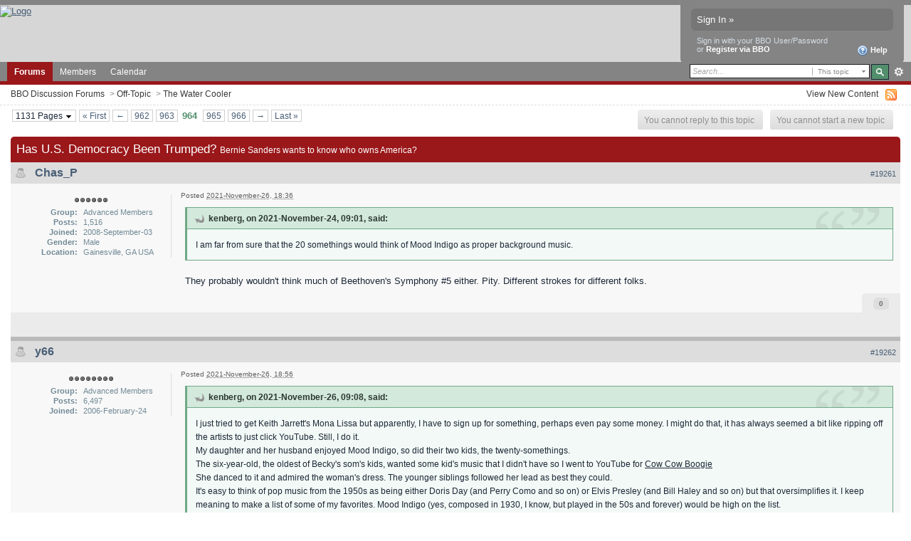

--- FILE ---
content_type: application/javascript; charset=utf-8
request_url: https://www4.dal13.sl.bridgebase.com/forums/public/js/ips.editor.js
body_size: 20937
content:
/************************************************/
/* IPB3 Javascript								*/
/* -------------------------------------------- */
/* ips.editor.js - Editor class					*/
/* (c) IPS, Inc 2008							*/
/* -------------------------------------------- */
/* Author: Rikki Tissier (based on Matt's code)	*/
/************************************************/

var _editor = window.IPBoard;

var isRTL = ( isRTL ) ? isRTL : false;

// =============================================================================================================//
// Class for RTE EDITOR which is inherited by main Editor class
_editor_rte = Class.create({
	_identifyType: function()
	{
		Debug.write( "(Editor " + this.id + ") This is the RTE class" );
	},
	togglesource_pre_show_html: function()
	{
	},
	togglesource_post_show_html: function()
	{
	},
	editor_write_contents: function( text, do_init )
	{ 
		
		if ( ( Object.isUndefined(text) || text === false || text.blank() ) && Prototype.Browser.Gecko )
		{
			text = '<br />';
		}
		else if ( Object.isUndefined(text) || text === false )
		{
			text = '';
		}
		
		if ( this.editor_document && this.editor_document.initialized )
		{
			this.editor_document.body.innerHTML = text;
		}
		else
		{
			if ( do_init )
			{
				this.editor_document.designMode = 'on';
			}

			this.editor_document = this.editor_window.document;
			this.editor_document.open( 'text/html', 'replace' );
			this.editor_document.write( this.ips_frame_html.replace( '{:content:}', text ) );
			this.editor_document.close();
			
			if ( do_init )
			{
				this.editor_document.body.contentEditable = true;
				this.editor_document.initialized          = true;
			}
		}
	},
	removeformat: function(e)
	{
		this.apply_formatting( 'unlink'      , false, false );
		this.apply_formatting( 'removeformat', false, false );
		/*this.apply_formatting( 'killword', false, false );*/
		
		var text = this.get_selection();

		if ( text )
		{
			text = this.strip_html( text );
			text = this.strip_empty_html( text );
			text = text.replace( /\r/g, "" );
			text = text.replace( /\n/g, "<br />" );
			text = text.replace( /<!--(.*?)-->/g, "" );
			text = text.replace( /&lt;!--(.*?)--&gt;/g, "" );

			this.insert_text( text );
		}
	},
	editor_get_contents: function()
	{
		return this.editor_document.body.innerHTML;
	},
	editor_set_content: function( init_text )
	{ 
		if( $( this.id + '_iframe' ) )
		{
			this.editor_box = $( this.id + '_iframe' );
		}
		else
		{
			// Create iframe
			var iframe = new Element('iframe', { 'id': this.id + '_iframe', 'tabindex': 0 } );
			
			if( Prototype.Browser.IE && window.location.protocol == 'https:' )
			{
				iframe.writeAttribute( 'src', this.options.file_path + '/index.html' );
			}
			
			// Insert into DOM
			this.items['text_obj'].up().insert( iframe );
			this.editor_box = iframe;
		}
		
		if( !Prototype.Browser.IE )
		{
			this.editor_box.setStyle( 'border: 1px inset' );
		}
		else
		{
			// Bug #17772
			if( !Object.isUndefined( init_text ) && init_text != false )
			{
				init_text = init_text.replace( /&sect/g, "&amp;sect");
			}
		}
		
		//-----------------------------------------
		// Is there a height in the cookies?
		//-----------------------------------------
		
		var test_height = ipb.Cookie.get( 'ips_rte_height' );
		
		/*Debug.write( "Height is " + test_height );*/
		
		if ( Object.isNumber( test_height ) && test_height > 50 )
		{
			this.items['text_obj'].setStyle( { height: test_height + 'px' } );
			Debug.write( "Set text_obj height to " + test_height );
		}
		
		// Set up
		var tobj_dims = this.items['text_obj'].getDimensions();
		
		if( Object.isUndefined( tobj_dims ) || tobj_dims['height'] == 0 )
		{
			tobj_dims['height'] = 250;
		}
		
		//Debug.write( tobj_dims );
		
		/*Debug.write( this.items['text_obj'].getDimensions()['height'] );*/
		
		this.editor_box.setStyle( { width: 		'100%',
									height: 	tobj_dims.height + 'px',
									className: 	this.items['text_obj'].className
								 });
								
		this.items['text_obj'].hide();
		
		//---------
		
		this.editor_window   = this.editor_box.contentWindow;
		this.editor_document = this.editor_window.document;
		
		if ( ! this.items['text_obj'].value && ( init_text === false || Object.isUndefined( init_text ) ) )
		{
			/* Wipe editor */
			this.editor_write_contents(false, true);
		}
		else
		{
			this.editor_write_contents( (Object.isUndefined( init_text ) || ! init_text ?  this.items['text_obj'].value : init_text), true );
		}
	
		this.editor_document.editor_id = this.editor_id;
		this.editor_window.editor_id   = this.editor_id;
		this.editor_window.has_focus   = false;
		
		// Go on.. cursor, flash you bastard		
		try
		{
			Debug.write( "Attempt to get focus" );
			this.editor_check_focus();
			
			// Sometimes moves the focus to the RTE
			this.editor_document.execCommand("InsertHorizontalRule", false, null);
			this.editor_document.execCommand("undo"      , false, null);
		}
		catch(error)
		{
			Debug.write( "#011 " + error );
		}
		
		//-----------------------------------------
		// Kill tags
		//-----------------------------------------
		
		//document.getElementById( this.editor_id + '_cmd_justifyfull' ).style.display  = 'none';
	},
	apply_formatting: function(cmd, dialog, argument)
	{
		dialog   = ( Object.isUndefined( dialog ) ? false : dialog);
		argument = ( Object.isUndefined( argument ) ? true  : argument);
		
		if ( Prototype.Browser.IE && this.forum_fix_ie_newlines )
		{
			if ( cmd == 'justifyleft' || cmd == 'justifycenter' || cmd == 'justifyright' )
			{
				var _a  = cmd.replace( "justify", "" );

				this.wrap_tags_lite( "[" + _a + "]", "[/" + _a + "]" );
				return true;
			}
			else if ( cmd == 'outdent' || cmd == 'indent' || cmd == 'insertorderedlist' || cmd == 'insertunorderedlist' ) 
			{
				this.editor_check_focus();

				var sel = this.editor_document.selection;
				var ts  = this.editor_document.selection.createRange();

				var t   = ts.htmlText.replace(/<p([^>]*)>(.*)<\/p>/i, '$2');

				if ( (sel.type == "Text" || sel.type == "None") )
				{
					ts.pasteHTML( t + "<p />\n" );
				}
				else
				{
					this.editor_document.body.innerHTML += "<p />";
				}
			}
		}

		//alert( "Here" );
		/*Debug.write( "Apply formatting selection is: " + this.get_selection() + ", cmd is " + cmd );*/
		
		if( Prototype.Browser.IE && this._ie_cache != null )
		{
			this.editor_check_focus();
			this._ie_cache.select();
		}
		
		this.editor_document.execCommand( cmd, dialog, argument );
		
		this._ie_cache = null;
		return false;
	},
	/* ! get_selection */
	get_selection: function()
	{
		var rng = this._ie_cache ? this._ie_cache : this.editor_document.selection.createRange();
		
		//Debug.write( 'get selection: ie_cache:' + this._ie_cache.htmlText + '.' );
		
		if ( rng.htmlText )
		{
			Debug.write( 'htmlTest:' + rng.htmlText + '.' );
			return rng.htmlText;
		}
		else
		{
			var rtn = '';
			
			for (var i = 0; i < rng.length; i++)
			{
				rtn += rng.item(i).outerHTML;
			}
		}
		
		return rtn;
	},
	editor_set_functions: function()
	{
		//Debug.write( this.editor_document );
		Event.observe( this.editor_document, 'mouseup', this.events.editor_document_onmouseup.bindAsEventListener( this ) );
		Event.observe( this.editor_document, 'keyup', this.events.editor_document_onkeyup.bindAsEventListener( this ) );
		Event.observe( this.editor_document, 'keydown', this.events.editor_document_onkeydown.bindAsEventListener( this ) );
		
		
		Event.observe( this.editor_window, 'blur', this.events.editor_window_onblur.bindAsEventListener( this ) );
		Event.observe( this.editor_window, 'focus', this.events.editor_window_onfocus.bindAsEventListener( this ) );
	},
	set_context: function( cmd )
	{
		// Showing HTML?
		if ( this._showing_html )
		{
			return false;
		}
		
		this.button_update.each( function(item)
		{
			//Debug.write( this.id + '_cmd_' + item );
			var obj = $( this.id + '_cmd_' + item );
			
			if( obj != null )
			{
				try {
					var state = new String( this.editor_document.queryCommandState( item ) );
					
					if( obj.readAttribute('state') != state )
					{
						obj.writeAttribute( 'state', new String( state ) );
						this.set_button_context( obj, ( obj.readAttribute('cmd') == cmd ? 'mouseover' : 'mouseout' ) );
					}
				}
				catch( error )
				{
					Debug.write( "#1 " + error );
				}
			}
		}.bind(this) );
		
		//-----------------------------------------
		// Check and set font context
		//-----------------------------------------
		
		this.button_set_font_context();
		
		//-----------------------------------------
		// Check and set size context
		//-----------------------------------------
		
		this.button_set_size_context();
	},
	button_set_font_context: function( font_state )
	{	
		changeto = '';
		
		// Showing HTML?
		if ( this._showing_html )
		{
			return false;
		}
		
		if( this.items['buttons']['fontname'] )
		{
			if( Object.isUndefined( font_state ) ){
				font_state = this.editor_document.queryCommandValue('fontname') || '';
			}
			
			if( font_state.blank() ){
				if ( !Prototype.Browser.IE && window.getComputedStyle )
				{
					font_state = this.editor_document.body.style.fontFamily;
				}
			} else if( font_state == null ){
				font_state = '';
			}
			
			if( font_state != this.font_state )
			{
				this.font_state	= font_state;
				var fontword	= font_state;
				var commapos 	= fontword.indexOf(",");

				if( commapos != -1 ){
					fontword = fontword.substr(0, commapos);
				}
				
				fontword = fontword.toLowerCase();
				changeto = '';
				
				ipb.editor_values.get('primary_fonts').any( function(font){
					if( font.value.toLowerCase() == fontword ){
						changeto = font.value;
						return true;
					} else {
						return false;
					}					
				});
				
				changeto = ( changeto == '' ) ? this.fontoptions['_default'] : changeto;
				
				this.items['buttons']['fontname'].update( changeto );
			}
		}
	},		
	
	button_set_size_context: function( size_state )
	{		
		if( this.items['buttons']['fontsize'] )
		{
			if( Object.isUndefined( size_state ) ){
				size_state = this.editor_document.queryCommandValue('fontsize');
			}
			
			if( size_state == null || size_state == ''  )
			{
				if ( Prototype.Browser.Gecko )
				{
					size_state = this.convert_size( this.editor_document.body.style.fontSize, 0 );
					
					if ( ! size_state )
					{
						size_state = '2';
					}
				}
			}
			
			changeto = '';
			if ( size_state != this.size_state )
			{
				this.size_state = size_state;
				
				ipb.editor_values.get('font_sizes').any( function(size){
					if( parseInt( size ) == parseInt( this.size_state ) ){
						changeto = size;
						return true;
					} else {
						return false;
					}
				}.bind(this));
				
				changeto = ( changeto == '' ) ? this.sizeoptions['_default'] : changeto;
				
				this.items['buttons']['fontsize'].update( changeto );
			}
		}
	},
	/* ! insert_text */
	insert_text: function(text)
	{
		Debug.write( "Inserting " + text + "." );
		this.editor_check_focus();

		if ( typeof( this.editor_document.selection )    != 'undefined'
				  && this.editor_document.selection.type != 'Text'
			      && this.editor_document.selection.type != 'None' )
		{
			this.editor_document.selection.clear();
		}
		
		var sel = this._ie_cache ? this._ie_cache : this.editor_document.selection.createRange();
		sel.pasteHTML(text);
		sel.select();		
		this._ie_cache = null;
	},
	/* ! insert_emoticon */
	insert_emoticon: function( emo_id, emo_image, emo_code, event )
	{
		Debug.write( "Adding emoticon " + emo_code );
		
		try
		{
			//this._ie_cache = null;
			// INIT
			var _emo_url  = ipb.vars['emoticon_url'] + "/" + emo_image;
			var _emo_html = ' <img src="' + _emo_url + '" class="bbc_emoticon" alt="' + this.unhtmlspecialchars( emo_code ) + '" />';
			
			this.wrap_tags_lite( " " + _emo_html, " ", false);
		}
		catch( error )
		{
			Debug.write( "#2 " + error );
			//alert( error );
		}
		
		/*if ( this.emoticon_window_id != '' && typeof( this.emoticon_window_id ) != 'undefined' )
		{
			this.emoticon_window_id.focus();
		}*/
	},
	
	togglesource: function( e, update )
	{
		Event.stop(e);
		
		// Already showing?
		if( this._showing_html )
		{
			if( update )
			{
				this.editor_document.initialized = false;
				this.editor_write_contents( $( this.id + '_htmlsource' ).value, true );
				//this.editor_document.body.innerHTML = $( this.id + '_htmlsource' ).value;
			}
			
			$( this.editor_box ).show();
			$( this.items['controls'] ).show();
			
			// Remove source editor
			$( this.id + '_htmlsource' ).remove();
			$( this.id + '_ts_controls' ).remove();
			
			// Post process
			//this.togglesource_post_show_html();
			this._showing_html = false;	
			// Set context
			this.editor_check_focus();
			//this.set_context();
		}
		else
		{
			this._showing_html = true;
			this.togglesource_pre_show_html();
			
			// Create a new textarea
			var textarea = new Element( 'textarea', { id: this.id + '_htmlsource', tabindex: 3 } );
			textarea.className = this.items['text_obj'].className;
			var dims = this.items['text_obj'].getDimensions();
			
			/*textarea.setStyle('width: ' + dims.width + 'px; height: ' + dims.height + 'px;');*/
			
			textarea.value = this.clean_html( this.editor_get_contents() );
			
			// Build controls
			var controlbar = ipb.editor_values.get('templates')['togglesource'].evaluate( { id: this.id } );
			
			// Insert into page
			$( this.items['text_obj'] ).insert( { after: textarea } );
			$( textarea ).insert( { after: controlbar } );
			
			// Hook up events
			$( this.id + '_ts_update' ).writeAttribute('cmd', 'togglesource').writeAttribute('editor_id', this.id).observe('click', this.togglesource.bindAsEventListener( this, 1 ) );
			$( this.id + '_ts_cancel' ).writeAttribute('cmd', 'togglesource').writeAttribute('editor_id', this.id).observe('click', this.togglesource.bindAsEventListener( this, 0 ) );
			
			// Hide editor
			$( this.items['controls'] ).hide();
			$( this.editor_box ).hide();
			
			// Set context
			this.editor_check_focus();
			//this.set_context();
		}	
		
	},
	
	update_for_form_submit: function()
	{
		Debug.write("Updating for submit");
		this.items['text_obj'].value = this.editor_get_contents();
		Debug.write( "Before: " + this.items['text_obj'].value );
		// IE does crappy things. </3
		if ( Prototype.Browser.IE )
		{
			this.items['text_obj'].value = this.items['text_obj'].value.replace( /&nbsp;/g, ' ' );
			this.items['text_obj'].value = this.items['text_obj'].value.replace( /\s+?$/, '' );
		}
		
		// http://trac.webkit.org/changeset/47640
		// Safari bug with execcommand and underline + strikethrough
		if( Prototype.Browser.WebKit )
		{
			this.items['text_obj'].value	= this.items['text_obj'].value.replace( /<span class="Apple-style-span" style="text-decoration: underline;">([^>]*)<\/span>/gi, "<u>$1</u>" );
			this.items['text_obj'].value	= this.items['text_obj'].value.replace( /<span class="Apple-style-span" style="text-decoration: line-through;">([^>]*)<\/span>/gi, "<strike>$1</strike>" );
		}
		Debug.write( "After: " + this.items['text_obj'].value );
		return true;
	}
});


// =============================================================================================================//
// Class for STANDARD EDITOR which is inherited by main Editor class
_editor_std = Class.create({
	_identifyType: function()
	{
		Debug.write( "(Editor " + this.id + ") This is the STD class" );
	},
	editor_set_content: function( init_text )
	{
		var iframe = this.items['text_obj'].up().down('iframe', 0);
		
		if ( !Object.isUndefined( iframe ) )
		{
			var iframeDims = iframe.getDimensions();
			$( this.items['text_obj'] ).setStyle( { 'width': iframeDims.width, 'height': iframeDims.height } ).show();
			$( iframe ).setStyle( 'width: 0px; height: 0px; border: none;' );
		}

		this.editor_window   = this.items['text_obj'];
		this.editor_document = this.items['text_obj'];
		this.editor_box      = this.items['text_obj'];
		
		if( !Object.isUndefined( init_text ) && init_text !== false )
		{
			this.editor_write_contents( init_text );
		}

		this.editor_document.editor_id = this.id;
		this.editor_window.editor_id   = this.id;
		
		// Hide those pesky buttons we dont need
		if( !Prototype.Browser.IE && $( this.id + '_cmd_spellcheck' ) ){
			$( this.id + '_cmd_spellcheck').hide();
		}
		
		if( $(this.id + '_cmd_removeformat') ){
			$( this.id + '_cmd_removeformat' ).hide();
		}
		
		if( $(this.id + '_cmd_togglesource' ) ){
			$( this.id + '_cmd_togglesource' ).hide();
		}
		
		if( $(this.id + '_cmd_justifyfull' ) ){
			$( this.id + '_cmd_justifyfull' ).hide();
		}
		
		if( $(this.id + '_cmd_outdent' ) ){
			$( this.id + '_cmd_outdent' ).hide();
		}
		
		if( $(this.id + '_cmd_switcheditor' ) ){
			$( this.id + '_cmd_switcheditor' ).hide();
		}
	},
	editor_write_contents: function(text)
	{
		if ( text !== false )
		{
			this.items['text_obj'].value = text;
		}
	},
	editor_get_contents: function()
	{
		return this.editor_document.value;
	},
	apply_formatting: function(cmd, dialog, argument)
	{
		/*Debug.write("Click");*/
		switch (cmd)
		{
			case 'bold':
			case 'italic':
			case 'underline':
			{
				this.wrap_tags(cmd.substr(0, 1), false);
				return;
			}
			case 'justifyleft':
			case 'justifycenter':
			case 'justifyright':
			{
				this.wrap_tags(cmd.substr(7), false);
				return;
			}
			case 'indent':
			{
				this.wrap_tags(cmd, false);
				return;
			}
			case 'createlink':
			{
				var sel = this.get_selection();
				
				if (sel)
				{
					this.wrap_tags('url', argument);
				}
				else
				{
					this.wrap_tags('url', argument, argument);
				}
				return;
			}
			case 'fontname':
			{
				this.wrap_tags('font', argument);
				return;
			}
			case 'fontsize':
			{
				this.wrap_tags('size', argument);
				return;
			}
			case 'forecolor':
			{
				this.wrap_tags('color', argument);
				return;
			}			
			case 'backcolor':
			{
				this.wrap_tags('background', argument);
				return;
			}
			case 'insertimage':
			{
				this.wrap_tags('img', false, argument);
				return;
			}			
			case 'strikethrough':
			{
				this.wrap_tags('s', false);
				return;
			}			
			case 'superscript':
			{
				this.wrap_tags('sup', false);
				return;
			}			
			case 'subscript':
			{
				this.wrap_tags('sub', false);
				return;
			}
			case 'removeformat':
			return;
		}
	},
	editor_set_functions: function()
	{
		Event.observe( this.editor_document, 'keypress', this.events.editor_document_onkeypress.bindAsEventListener(this) );
		Event.observe( this.editor_window, 'focus', this.events.editor_window_onfocus.bindAsEventListener( this ) );
		Event.observe( this.editor_window, 'blur', this.events.editor_window_onblur.bindAsEventListener( this ) );
	},
	set_context: function()
	{
		//Debug.write('Set context');
	},
	get_selection: function()
	{ 
 		if ( !Object.isUndefined( this.editor_document.selectionStart ) )
		{
			return this.editor_document.value.substr(this.editor_document.selectionStart, this.editor_document.selectionEnd - this.editor_document.selectionStart);
		}
		else if ( ( document.selection && document.selection.createRange ) || this._ie_cache )
		{
			return ( ! document.selection.createRange().text && this._ie_cache ) ? this._ie_cache.text : document.selection.createRange().text;
		}
		else if ( window.getSelection )
		{
			return window.getSelection() + '';
		}
		else
		{
			return false;
		}
	},
	insert_text: function(text)
	{
		this.editor_check_focus();

		if ( !Object.isUndefined( this.editor_document.selectionStart ) )
		{
			var open = this.editor_document.selectionStart + 0;
			var st   = this.editor_document.scrollTop;
			var end  = open + text.length;
			
			/* Opera doesn't count the linebreaks properly for some reason */
			if( Prototype.Browser.Opera )
			{
				var opera_len = text.match( /\n/g );

				try
				{
					end += parseInt(opera_len.length);
				}
				catch(e)
				{
					Debug.write( "#3 " + e );
				}
			}
			
			this.editor_document.value = this.editor_document.value.substr(0, this.editor_document.selectionStart) + text + this.editor_document.value.substr(this.editor_document.selectionEnd);

			// Don't adjust selection if we're simply adding <b></b>, etc
			if ( ! text.match( new RegExp( "\\" + this.open_brace + "(\\S+?)" + "\\" + this.close_brace + "\\" + this.open_brace + "/(\\S+?)" + "\\" + this.close_brace ) ) )
			{
				this.editor_document.selectionStart = open;
				this.editor_document.selectionEnd   = end;
				this.editor_document.scrollTop      = st;
				Debug.write("Insert 0");
			}
			else
			{ 
				// Only firefox seems to need this...
				if( Prototype.Browser.Gecko ){
					this.editor_document.scrollTop      = st;
				}
			}
			
			this.editor_document.setSelectionRange( open, end );
			Debug.write("Insert 1");
		}
		else if ( ( document.selection && document.selection.createRange ) || this._ie_cache )
		{
			var sel  = this._ie_cache ? this._ie_cache : document.selection.createRange();
			sel.text = text.replace(/\r?\n/g, '\r\n');
			sel.select();
			Debug.write("Insert 2");
		}
		else
		{
			this.editor_document.value += text;
			Debug.write("Insert 3");
		}
		
		this._ie_cache = null;
	},
	insert_emoticon: function( emo_id, emo_image, emo_code, event )
	{
		this.editor_check_focus();
		
		emo_code = this.unhtmlspecialchars( emo_code );
		
		this.wrap_tags_lite( " " + emo_code, " ");		
		
		/*if ( Prototype.Browser.IE )
		{
			if ( this.emoticon_window_id != '' && !Object.isUndefined( this.emoticon_window_id ) )
			{
				this.emoticon_window_id.focus();
			}
		}*/
	},
	insertorderedlist: function(e)
	{
		this.insertlist( 'ol');
	},
	insertunorderedlist: function(e)
	{
		this.insertlist( 'ul');
	},
	insertlist: function( list_type )
	{
		var open_tag;
		var close_tag;
		var item_open_tag  = '<li>';
		var item_close_tag = '</li>';
		var regex          = '';
		var all_add        = '';
		
		if ( this.use_bbcode )
		{
			regex          = new RegExp('([\r\n]+|^[\r\n]*)(?!\\[\\*\\]|\\[\\/?list)(?=[^\r\n])', 'gi');
			open_tag       = list_type == 'ol' ? '[list=1]\n' : '[list]\n';
			close_tag      = '[/list]';
			item_open_tag  = '[*]';
			item_close_tag = '';
		}
		else
		{
			regex     = new RegExp('([\r\n]+|^[\r\n]*)(?!<li>|<\\/?ol|ul)(?=[^\r\n])', 'gi');
			open_tag  = list_type == 'ol'  ? '<ol>\n'  : '<ul>\n';
			close_tag = list_type == 'ol'  ? '</ol>\n' : '</ul>\n';
		}
		
		if ( text = this.get_selection() )
		{
			text = open_tag + text.replace( regex, "\n" + item_open_tag + '$1' + item_close_tag ) + '\n' + close_tag;
			
			if ( this.use_bbcode )
			{
				text = text.replace( new RegExp( '\\[\\*\\][\r\n]+', 'gi' ), item_open_tag );
			}
			
			this.insert_text( text );
		}
		else
		{
			// http://community.invisionpower.com/tracker/issue-19347-insert-list/
			// Commenting this out fixes the above bug report
			
			//if ( Prototype.Browser.Gecko )
			//{
			//	//this.insert_text( open_tag + close_tag );
			//	this.insert_text( open_tag  );
			//	
			//	/* SKINNOTE: use proper lang for these */
			//	while ( val = prompt( ipb.lang['editor_enter_list'], '') )
			//	{
			//		this.insert_text( item_open_tag + val + item_close_tag + '\n' );
			//		//all_add += item_open_tag + val + item_close_tag + '\n';
			//	}
			//	this.insert_text( close_tag );
			//}
			//else
			//{
				var to_insert	= open_tag;
				var listitems	= '';

				while ( val = prompt( ipb.lang['editor_enter_list'], '') )
				{
					listitems += item_open_tag + val + item_close_tag + '\n';
				}

				//this.insert_text( close_tag );
				
				if( listitems )
				{
					to_insert	+= listitems;
					to_insert	+= close_tag;
					this.insert_text( to_insert );
				}
			//}
		}
	},
	removeformat: function()
	{
		var text = this.get_selection();
		
		if ( text )
		{
			text = this.strip_html( text );
			this.insert_text( text );
		}
	},
	unlink: function()
	{
		var text       = this.get_selection();
		var link_regex = '';
		var link_text  = '';
		
		if ( text !== false )
		{
			if ( text.match( link_regex ) )
			{ 
				text = ( this.use_bbcode ) ? text.replace( /\[url=([^\]]+?)\]([^\[]+?)\[\/url\]/ig, "$2" )
										   : text.replace( /<a href=['\"]([^\"']+?)['\"]([^>]+?)?>(.+?)<\/a>/ig, "$3" );
			}
			this.insert_text( text );
		}
	},
	undo: function()
	{
		this.history_record_state( this.editor_get_contents() );
		
		this.history_time_shift( -1 );
		
		if ( ( text = this.history_fetch_recording() ) !== false )
		{
			this.editor_document.value = text;
		}
	},
	redo: function()
	{
		this.history_time_shift( 1 );
		
		if ( ( text = this.history_fetch_recording() ) !== false )
		{
			this.editor_document.value = text;
		}
	},
	update_for_form_submit: function(subjecttext, minchars)
	{
		return true;
	}	
});


//==============================================================================================================//
// MAIN EDITOR CODE

if( USE_RTE ){//&& !Prototype.Browser.WebKit ){ // Dont support safari
	Debug.write("Extending with RTE");
	_type = _editor_rte;
} else {
	Debug.write("Extending with STD");
	_type = _editor_std;
}

_editor.prototype.editor = Class.create(_type, {

	initialize: function( editor_id, mode, initial_content, options )
	{
		this.id 				= editor_id; 
		this.is_rte 			= mode;      
		this.use_bbcode 		= !mode;
		this.events 			= null;
		this.options    		= [];        
		this.items				= [];        
		this.settings			= {};        
		this.open_brace 		= '';        
		this.close_brace		= '';        
		this.allow_advanced 	= 0;
		this.initialized 		= 0;
		this.ips_frame_html		= '';
		this.forum_fix_ie_newlines	= 1;
		this.has_focus			= null;
		this.history_recordings	= [];
		this.history_pointer	= -1;
		this._ie_cache			= null;
		this._showing_html		= false;
		this._loading			= false;
		this.original			= $H();
		this.hidden_objects		= [];
		this.fontoptions		= $A();
		this.sizeoptions		= $A();
		this.font_state			= null;
		this.size_state			= null;
		this.palettes			= {};
		this.defaults			= {};
		this.key_handlers		= [];
		this.showing_sidebar	= false;
		this.emoticons_loaded	= false;
		this.emoClick			= false;
		
		this.options = Object.extend({
			file_path: 					'',
			forum_fix_ie_newlines: 		1,
			char_set: 					'UTF-8',
			ignore_controls: 			[],
			button_update: 				[]
		}, arguments[3] || {});
		
		this.button_update = $A( [ "bold", "italic", "underline", "justifyleft", "justifycenter",
								"justifyright",	"insertorderedlist", "insertunorderedlist", "superscript", "subscript", "strikethrough" ].concat( this.options.button_update ) );
		
		this.values = ipb.editor_values; // The values for things like font list, colors etc.
		
		this.items['text_obj'] = $( this.id + "_textarea" );
		this.items['buttons'] = $A();
		this.items['controls'] = $( this.id + '_controls' );
		
		//Other configuration
		this.open_brace            = this.use_bbcode ? '[' : '<';
		this.close_brace           = this.use_bbcode ? ']' : '>';
		this.allow_advanced        = this.use_bbcode ?  0  :  1;
		this.doc_body			   = $$('body')[0];
		
		//Object.extend( this._history, _editor_history );
		this.events = new _editor_events();				
		this._identifyType();
		
		// Any custom BBCodes to build?
		if( this.values.get('bbcodes') && $( this.id + '_cmd_otherstyles' ) ) // check for existence of other styles menu
		{
			this.buildCustomStyles();
		}
		
		// Lets try and find the form this belongs to, and add a submit
		// event to convert the text properly
		if( this.items['text_obj'].up('form') ){
			this.items['text_obj'].up('form').observe( 'submit', function(e){
				this.update_for_form_submit();
			}.bindAsEventListener(this) );
		}
		
		this.init( initial_content );
		
		Debug.write("All editor initialization complete");
	},

	/* ------------------------------ */
	/**
	 * Initialization
	*/
	init: function( initial_text )
	{
		try {
			if ( this.initialized ){
				return;
			}
		
			// Set WYSIWYG flag
			if( $( this.id + '_wysiwyg_used' ) ){
				$( this.id + '_wysiwyg_used' ).value = parseInt( this.is_rte );
			}

			if( ipb.Cookie.get('emoticon_sidebar') == '1' && $( this.id + '_sidebar' ) )
			{
				this.buildEmoticons();
				$( this.id + '_sidebar' ).show();
				$( 'editor_' + this.id ).addClassName('with_sidebar');
				ipb.Cookie.set( 'emoticon_sidebar', 1, 1 );
				this.showing_sidebar = true;
			}
			
			// Get default frame HTML
			this.ips_frame_html = this.get_frame_html();
			
			// Set editor up
			this.editor_set_content( initial_text );
					
			// Set mouse events
			this.editor_set_functions();
			// Set controls up
			this.editor_set_controls();			
			
			// Having this here forces the page to jump down to the editor when it loads
			// which is highly undesirable.  Tested STD and RTE in FF and IE8, and Safari with STd
			// with this commented out and seems fine... Bug 15476
			//this.editor_check_focus();
		
			this.initialized = true;
		}
		catch(err){ Debug.error( "#4 " + err ); }
	},
	
	/* ------------------------------ */
	/**
	 * Builds custom styles menu & toolbars
	 */
	buildCustomStyles: function()
	{
		var buttons = false;
		var other_styles = false;
		
		// Create the toolbar to start with
		var toolbar = ipb.editor_values.get('templates')['toolbar'].evaluate( { 'id': this.id, 'toolbarid': '3' } );
		$( this.id + '_toolbar_2' ).insert( { after: toolbar } );
		
		// And init the other styles menu
		this.init_editor_menu( $( this.id + '_cmd_otherstyles' ) );
		
		this.values.get('bbcodes').each( function( bbcode ){
			
			if( !bbcode.value['image'].blank() )
			{
				$( this.id + '_toolbar_3' ).insert( ipb.editor_values.get('templates')['button'].evaluate( { 'id': this.id, 'cmd': bbcode.key, 'title': bbcode.value['title'], 'img': bbcode.value['image'] } ) );
				buttons = true;
			}
			else
			{
				$( this.id + '_popup_otherstyles_menu' ).insert( ipb.editor_values.get('templates')['menu_item'].evaluate( { 'id': this.id, 'cmd': bbcode.key, 'title': bbcode.value['title'] } ) );
				other_styles = true;
			}
			
			if( !( bbcode.value['useoption'] == '0' && bbcode.value['single_tag'] == '1' ) )
			{
				var item_wrap = new Element('div', { id: this.id + '_palette_otherstyles_' + bbcode.key } );
				item_wrap.addClassName('ipb_palette').addClassName('extended');
				item_wrap.writeAttribute("styleid", bbcode.key);

				var _content = this.values.get('templates')['generic'].evaluate( {
					id: this.id + '_' + bbcode.key,
					title: bbcode.value['title'],
					example: bbcode.value['example'],
					option_text: bbcode.value['menu_option_text'] || '',
					value_text: bbcode.value['menu_content_text'] || ''
				} );

				item_wrap.update( _content );
				this.doc_body.insert( { top: item_wrap } );

				// Figure out what needs to be shown
				if( bbcode.value['useoption'] == '0' ){
					item_wrap.select('.optional').invoke('remove');
				}
				
				if( bbcode.value['single_tag'] == '1' ){
					item_wrap.select('.tagcontent').invoke('remove');
				}
				
				this.palettes[ 'otherstyles_' + bbcode.key ] = new ipb.Menu( $( this.id + '_cmd_custom_' + bbcode.key ), item_wrap, { stopClose: true, offsetX: 0, offsetY: 42, positionSource: $( this.id + '_cmd_otherstyles' ) } );
				item_wrap.down('input[type="submit"]').observe('click', this.events.handle_custom_onclick.bindAsEventListener( this ) );
			}
			
			// Set up events
			$( this.id + '_cmd_custom_' + bbcode.key ).observe('click', this.events.handle_custom_command.bindAsEventListener( this, bbcode.key ));
		
		}.bind(this));
		
		if( buttons ){
			$( this.id + '_toolbar_3' ).show();
		}
		
		if( other_styles ){
			$( this.id + '_cmd_otherstyles' ).show();
		}
		
	},

	/* ------------------------------ */
	/**
	 * Resizes the content area
	*/
	resize_to: function( size )
	{
		var afterFinish = function(){};
		
		// Bug #17799
		// Opera 10 wouldn't resize the emoticon pane when the editor resize buttons were used
		// Have to manually recalculate height, resize editor, then remove height
		if( Prototype.Browser.Opera && $( this.id + '_emoticon_holder' ) )
		{	
			var height = $( this.id + '_emoticon_holder' ).getHeight();
			var currentSize = ( this.is_rte ) ? $( this.editor_box ).getHeight() : $( this.items['text_obj'] ).getHeight();
			var diff = currentSize - size;
			var newSize = height - diff;
			
			$( this.id + '_emoticon_holder' ).setStyle('height: ' + newSize + 'px');
			
			var afterFinish = function(e){
				$( this.id + '_emoticon_holder' ).setStyle('height: auto;');
			}.bind( this );
						
			//window.opera.postError("Height: " + height + "; diff: " + diff + "; newSize: " + newSize);
		}
			
		try {
			if( this.is_rte )
			{
				new Effect.Morph( $( this.editor_box ), { style: 'height: ' + size + 'px', duration: 0.3, afterFinish: afterFinish } );
				$( this.items['text_obj'] ).setStyle( 'height: ' + size + 'px' );
			}
			else
			{
				new Effect.Morph( $( this.items['text_obj'] ), { style: 'height: ' + size + 'px', duration: 0.3, afterFinish: afterFinish } );
				if( $( this.editor_box ) ){ $( this.editor_box ).setStyle( 'height: ' + size + 'px' ); }
			}
			
		} catch(err) { Debug.write( "#5 " + err ); }		
	},
	
	/* ------------------------------ */
	/**
	 * Returns HTML for the RTE frame
	*/
	get_frame_html: function()
	{
		var ips_frame_html = "";
		ips_frame_html += "<html id=\""+this.id+"_html\">\n";
		ips_frame_html += "<head>\n";
		ips_frame_html += "<meta http-equiv=\"content-type\" content=\"text/html; charset=" + this.options.char_set + "\" />";
		ips_frame_html += "<style type='text/css' media='all'>\n";
		ips_frame_html += "body {\n";
		ips_frame_html += "	background: #FFFFFF;\n";
		ips_frame_html += "	margin: 0px;\n";
		ips_frame_html += "	padding: 4px;\n";
		ips_frame_html += "	font-family: arial, verdana, tahoma, sans-serif;\n";
		ips_frame_html += "	font-size: 9pt;\n";
		ips_frame_html += "}\n";
		ips_frame_html += "font[size=\"1\"] {\n";
		ips_frame_html += "	font-size: 9px;\n";
		ips_frame_html += "}\n";
		ips_frame_html += "font[size=\"2\"] {\n";
		ips_frame_html += "	font-size: 13px;\n";
		ips_frame_html += "}\n";
		ips_frame_html += "font[size=\"3\"] {\n";
		ips_frame_html += "	font-size: 15px;\n";
		ips_frame_html += "}\n";
		ips_frame_html += "font[size=\"4\"] {\n";
		ips_frame_html += "	font-size: 17px;\n";
		ips_frame_html += "}\n";
		ips_frame_html += "font[size=\"5\"] {\n";
		ips_frame_html += "	font-size: 21px;\n";
		ips_frame_html += "}\n";
		ips_frame_html += "font[size=\"6\"] {\n";
		ips_frame_html += "	font-size: 26px;\n";
		ips_frame_html += "}\n";
		ips_frame_html += "font[size=\"7\"] {\n";
		ips_frame_html += "	font-size: 36px;\n";
		ips_frame_html += "}\n";
		ips_frame_html += "</style>\n";
		
		if( isRTL && rtlFull )
		{
			ips_frame_html += "<link rel='stylesheet' type='text/css' media='screen' href='" + rtlFull + "' />\n";
			
			if( rtlIe && Prototype.Browser.IE )
			{
				ips_frame_html += "<!--[if lte IE 7]>\n";
				ips_frame_html += "<link rel='stylesheet' type='text/css' media='screen' href='" + rtlIe + "' />\n";
				ips_frame_html += "<![endif]-->\n";
			}
		}
		ips_frame_html += "</head>\n";
		ips_frame_html += "<body class='withRTL'>\n";
		ips_frame_html += "{:content:}\n";
		ips_frame_html += "</body>\n";
		ips_frame_html += "</html>";

		return ips_frame_html;
	},
	editor_check_focus: function()
	{
		if( this.is_rte )
		{
			Debug.write( "Focussing RTE" );
			
			try {
				this.editor_window.focus();
			} catch(err) { Debug.write( "Could not focus editor window" ); }
		}
		else
		{
			Debug.write( "Focussing STD Textarea" );
			
			if( !this._ie_cache )
			{
				this.items['text_obj'].focus();
			}
		}
		/*if ( ! this.editor_window.has_focus ){
			this.editor_window.focus();
		}*/
	},
	editor_set_controls: function()
	{
		//Debug.write( $( this.id + '_controls' ).select('span') );
		controls = $( this.id + '_controls' ).select('.rte_control').each( function(elem)
		{
			if( !elem.id ){ return; }
			if( this.options.ignore_controls.include( elem.id.toLowerCase() ) ){ return; }
			
			if( elem.hasClassName('rte_button') ){
				this.init_editor_button( elem );
			} else if ( elem.hasClassName( 'rte_menu' ) && !elem.hasClassName( 'rte_special') ){
				this.init_editor_menu( elem ); // SKINNOTE: IE error on this line
			} else if ( elem.hasClassName( 'rte_palette' ) ){
				this.init_editor_palette( elem );
			} else {
				return;
			}
			this.set_control_unselectable( elem );
		}.bind(this));
		
		if( $( this.id + '_resizer' ) ){
			this.init_editor_button( $( this.id + '_cmd_r_small' ) );
			this.set_control_unselectable( $( this.id + '_cmd_r_small' ) );
			this.init_editor_button( $( this.id + '_cmd_r_big' ) );
			this.set_control_unselectable( $( this.id + '_cmd_r_big' ) );
		}
			
	},
	set_button_context: function(obj, state, type)
	{
		//-----------------------------------------
		// Showing HTML?
		//-----------------------------------------
		if ( this._showing_html ){
			return false;
		}
		
		if ( Object.isUndefined( type ) ){
			type = 'button';
		}
		
		if ( state == 'mousedown' && ( obj.readAttribute('cmd') == 'undo' || obj.readAttribute('cmd') == 'redo' ) ){
			return false;
		}
		
		switch ( obj.readAttribute('state') )
		{
			case 'true':
			{
				switch (state)
				{
					case 'mouseout':
						this.editor_set_ctl_style(obj, 'button', 'selected');
						break;
					case 'mouseover':
					case 'mousedown':
					case 'mouseup':
						this.editor_set_ctl_style(obj, type, 'down');
						break;
				}
				break;
			}
			default:
			{
				switch (state)
				{
					case 'mouseout':
						this.editor_set_ctl_style(obj, type, 'normal');
						break;
					case 'mousedown':
						this.editor_set_ctl_style(obj, type, 'down');
						break;
					case 'mouseover':
					case 'mouseup':
						this.editor_set_ctl_style(obj, type, 'hover');
						break;
				}
				break;
			}
		}
	},
	editor_set_ctl_style: function( obj, type, mode )
	{
		if ( obj.readAttribute('mode') == mode ){ return; }
	
		// Add in -menu class
		var extra = '';
		
		if ( type == 'menu' ){
			extra = '_menu';
		} else if ( type == 'menubutton' ) {
			extra = '_menubutton';
		}
		
		// Add in -color if it's a color box
		extra     += obj.readAttribute('colorname') ? '_color' : '';
		
		// Add in -emo if it's an emo		
		extra     += obj.readAttribute('emo_id') ? '_emo' : '';
		
		// Set mode...
		obj.writeAttribute('mode', mode);
		
		try
		{
			switch ( mode )
			{
				case "normal":
					obj.addClassName('rte_normal' + extra).removeClassName('rte_hover').removeClassName('rte_selected');
					break;
				case "hover":
					obj.addClassName('rte_hover' + extra ).removeClassName('rte_normal').removeClassName('rte_selected');
					break;
				case "selected":
				case "down":
					obj.addClassName('rte_selected' + extra ).removeClassName('rte_normal').removeClassName('rte_hover');
					break;
			}
		}
		catch (err)
		{
			Debug.write( "#6 " + err );
		}
	},
	set_control_unselectable: function(elem)
	{
		if( !$(elem) ){ return; }
		$( elem ).descendants().each( function(dec){
			dec.writeAttribute( 'unselectable', 'on' );
		});
		
		$(elem).writeAttribute( 'unselectable', 'on' );
	},
	init_editor_button: function( elem )
	{
		// What command are we running?
		elem.writeAttribute( 'cmd', 		elem.id.replace( this.id + '_cmd_', '' ) );
		elem.writeAttribute( 'editor_id',	this.id );

		// Add to buttons array
		this.items['buttons'][ elem.readAttribute('cmd') ] = elem;

		// Set up defaults
		elem.writeAttribute('state',		false);
		elem.writeAttribute('mode',			'normal');
		elem.writeAttribute('real_type',	'button');
		
		elem.observe( 'click',			this.events.button_onmouse_event.bindAsEventListener( this ) );
		elem.observe( 'mousedown',		this.events.button_onmouse_event.bindAsEventListener( this ) );
		elem.observe( 'mouseover',		this.events.button_onmouse_event.bindAsEventListener( this ) );
		elem.observe( 'mouseout',		this.events.button_onmouse_event.bindAsEventListener( this ) );
	},
	
	/* ------------------------------ */
	/**
	 * Builds a simple menu
	 * 
	 * @var		{element}	elem	The relevant element
	*/
	init_editor_menu: function( elem )
	{		
		// Build the details
		elem.writeAttribute( 'cmd', 		elem.id.replace( this.id + '_cmd_', '' ) );
		elem.writeAttribute( 'editor_id', 	this.id );
		
		this.items['buttons'][ elem.readAttribute('cmd') ] = elem;
		
		// Build wrapper
		var wrap = new Element('ul', { id: this.id + '_popup_' + elem.readAttribute('cmd') + '_menu' } );
		wrap.writeAttribute( 'cmd', elem.readAttribute('cmd' ) ).addClassName('ipbmenu_content');
		wrap.hide();
		
		if( elem.hasClassName('rte_font') )
		{
			this.fontoptions[ '_default' ] = elem.innerHTML;
			
			ipb.editor_values.get('primary_fonts').each( function(font){
				var item = new Element( 'li', { 'id': this.id + '_fontoption_' + font.key } );
				item.setStyle( 'font-family: "' + font.value + '"; cursor: pointer' ).addClassName('fontitem');
				item.update( font.value );
				$( item ).observe( 'click', this.events.font_format_option_onclick.bindAsEventListener( this ) );
				wrap.insert( item );
				
				this.fontoptions[ font.key ] = item;
			}.bind(this));
			
			elem.insert( { after: wrap } );
		}
		else if( elem.hasClassName('rte_fontsize') )
		{
			this.sizeoptions[ '_default' ] = elem.innerHTML;
			
			ipb.editor_values.get('font_sizes').each( function( size ){
				var item = new Element( 'li', { id: this.id + '_sizeoption_' + size } );
				item.setStyle( 'font-size: ' + this.convert_size( size, 1 ) + 'px; cursor: pointer' ).addClassName('fontitem');
				item.update( size );
				$( item ).observe( 'click', this.events.font_format_option_onclick.bindAsEventListener( this ) );
				wrap.insert( item );
				wrap.addClassName("fontsizes");
				
				this.sizeoptions.push( size );
			}.bind(this));
			
			elem.insert( { after: wrap } );
		}
		else if( elem.hasClassName('rte_special') )
		{
			/*ipb.editor_values.get('other_styles').each( function(style){
				var item = new Element( 'li', { id: this.id + '_otherstyle_' + style.key } ).setStyle('cursor: pointer;').addClassName('specialitem');
				item.update( style.value[0] );
				//$( item ).observe( 'click', this.events.other_styles_onclick.bindAsEventListener( this ) );
				wrap.insert( item );
				
				// Set up palette
				var item_wrap = new Element('div', {id: this.id + '_palette_other_' + style.key } );
				item_wrap.hide().addClassName('ipb_palette').addClassName('extended');
				item_wrap.writeAttribute("styleid", style.key);
				
				var _content = ipb.editor_values.get('templates')['generic'].evaluate( {
					id: this.id + '_' + style.key,
					title: style.value[0],
					example: style.value[3],
					option_text: style.value[5] || '',
					value_text: style.value[4] || ''
				} );
				
				item_wrap.update( _content );
				item_wrap.down('input[type="submit"]').observe('click', this.events.other_styles_onclick.bindAsEventListener( this ) );
				
				$( this.id + '_controls').insert( { bottom: item_wrap } );
				
				if( !style.value[2] )
				{
					item_wrap.select('.optional').invoke('remove');
				}
				
				this.palettes[ 'otherstyles_' + style.key ] = new ipb.Menu( $( item ), item_wrap, { stopClose: true, offsetX: 50, offsetY: 50 } );
				$( item ).observe('click', this.events.other_styles_preshow_onclick.bindAsEventListener( this, style.key ) );
			}.bind(this));
			*/
			
			elem.insert( { after: wrap } );
		}

		// Init function for IE
		var beforeOpen = function( menu ){
			this.editor_check_focus();
			this.preserve_ie_range();
			Debug.write("Preserved IE Range");
		}.bind(this);
		
		// Create new menu
		new ipb.Menu( $( elem ), wrap, {}, { beforeOpen: beforeOpen } );				 
	},
	
	/* ------------------------------ */
	/**
	 * Builds a palette
	 * 
	 * @var		{element}	elem	The relevant element
	*/
	init_editor_palette: function( elem )
	{
		elem.writeAttribute( 'cmd', 		elem.id.replace( this.id + '_cmd_', '' ) );
		elem.writeAttribute( 'editor_id', 	this.id );
		
		this.items['buttons'][ elem.readAttribute('cmd') ] = elem;
		
		wrap = new Element('div', { id: this.id + '_palette_' + elem.readAttribute('cmd') } );
		wrap.writeAttribute( 'cmd', elem.readAttribute('cmd') ).addClassName('ipb_palette');
		wrap.hide();
		opt = {};
		var handleReturn = false;
		
		switch( elem.readAttribute('cmd') )
		{
			case 'forecolor':
			case 'backcolor':
				var table = new Element('table', { id: this.id + '_' + elem.readAttribute('cmd') + '_palette' }).addClassName('rte_colors');
				
				// At this point IE would quite like you to have a tbody too
				var tbody = new Element('tbody');
				table.insert( tbody );
				
				var tr = null;
				var td = null;
				var color = '';
				
				for( i=0; i < ipb.editor_values.get('colors').length; i++ )
				{
					color = ipb.editor_values.get('colors')[i];
					
					if( i % ipb.editor_values.get('colors_perrow') == 0 ){
						tr = new Element('tr');
						tbody.insert( tr );
					}
					
					td = new Element('td', { id: this.id + '_' + elem.readAttribute('cmd') + '_color_' + color } );
					td.setStyle('background-color: #' + color).setStyle('background-image: none').writeAttribute('colorname', color);
					
					tr.insert( td );
					
					// Events
					$( td ).observe('click', this.events.color_cell_onclick.bindAsEventListener( this ) );
				}
				
				wrap.insert( table ).addClassName('color_palette');
				elem.insert( { after: wrap } );
			break;
			/*case 'emoticons':
				if( Object.isUndefined( ipb.editor_values.get('emoticons') ) )
				{
					elem.hide();
					return;
				}
				
				/*var table = new Element( 'ul', { id: this.id + '_emoticons_palette' } ).addClassName('rte_emoticons');
				var perrow = 10;
				var row = null;
				var i = 0;
				
				ipb.editor_values.get('emoticons').each( function(emote){
						
					var _tmp = emote.value.split(',');
					var img = new Element('img', { id: 'smid_' + _tmp[0], src: ipb.vars['emoticon_url'] + '/' + _tmp[1] } );
					var li = new Element('li', { id: this.id + '_emoticons_emote_' + _tmp[0] } ).setStyle('').addClassName('emote');
					
					li.writeAttribute('emo_id', _tmp[0] );
					li.writeAttribute('emo_img', _tmp[1] );
					li.writeAttribute('emo_code', emote.key);
					
					table.insert( li.insert( img ) );
					$( li ).observe('click', this.events.emoticon_onclick.bindAsEventListener( this ) );
					
				
				}.bind(this));
				
				//-------------
				var table = new Element( 'table', { id: this.id + '_emoticons_palette' } ).addClassName('rte_emoticons');
				
				// Same as before, tbody please, says IE
				var tbody = new Element('tbody');
				table.insert( tbody );
				
				var tr = null;
				var td = null;
				
				var perrow = 10;
				var i = 0;
				
				//Debug.write( ipb.editor_values.get('emoticons') );
				ipb.editor_values.get('emoticons').each( function(emote){
					
					if( i % perrow == 0 )
					{
						tr = new Element( 'tr' );
						tbody.insert( tr );
					}
					
					i++;
					
					var _tmp = emote.value.split(',');
					var img = new Element('img', { id: 'smid_' + _tmp[0], src: ipb.vars['emoticon_url'] + '/' + _tmp[1] } );
					
					td = new Element('td', { id: this.id + '_emoticons_emote_' + _tmp[0] } ).setStyle('cursor: pointer; text-align: center').addClassName('emote');
					td.writeAttribute('emo_id', _tmp[0] );
					td.writeAttribute('emo_img', _tmp[1] );
					td.writeAttribute('emo_code', emote.key);
					
					td.insert( img );
					tr.insert( td );
					$( td ).observe('click', this.events.emoticon_onclick.bindAsEventListener( this ) );
				}.bind(this));
						
				
				// IE sucks
				if( Prototype.Browser.IE )
				{
					var tmpdiv = new Element( 'div' ).setStyle('overflow-x: scroll');
					wrap.insert( tmpdiv.insert( table ) ).addClassName('emoticons_palette');
					elem.insert( { after: wrap } );
				}
				else
				{
					wrap.insert( table ).addClassName('emoticons_palette');
					elem.insert( { after: wrap } );
				}
				
				if( this.values.get('show_emoticon_link') )
				{
					var emote_link = this.values.get('templates')['emoticons_showall'].evaluate( { id: this.id } );
					wrap.insert( { bottom: emote_link } );
					
					$( this.id + '_all_emoticons' ).observe( 'click', this.events.show_emoticon_sidebar.bindAsEventListener( this ) );
				}			
				
			break;*/
			case 'link':
			case 'image':
			case 'email':
			case 'media':
				if( Object.isUndefined( ipb.editor_values.get('templates')[ elem.readAttribute('cmd') ] ) )
				{
					elem.hide();
					return;
				}
				try {
					wrap.update( ipb.editor_values.get('templates')[ elem.readAttribute('cmd') ].evaluate( { id: this.id } ) );
					wrap.down('input[type="submit"]').observe('click', this.events.palette_submit.bindAsEventListener( this ) );
				} catch( err ) { Debug.write("#7 " + err); }
					
				this.doc_body.insert( { top: wrap } );
				
				if( elem.readAttribute('cmd') == 'link' )
				{
					try {
						this.defaults['link_text'] = $F( this.id + '_urltext' );
						this.defaults['link_url'] = $F( this.id + '_url' );
					} catch( err ){ Debug.write( "#8 " + err ); }
					$( elem ).observe('click', this.events.link_onclick.bindAsEventListener( this ) );
				}
				
				if( elem.readAttribute('cmd') == 'image' )
				{
					try {
						this.defaults['img'] = $F( this.id + '_img' );
					} catch( err ){ Debug.write( "#15 " + err ); }
					$( elem ).observe('click', this.events.image_onclick.bindAsEventListener( this ) );
				}
				
				if( elem.readAttribute('cmd') == 'email' )
				{
					try {
						this.defaults['email_text'] = $F( this.id + '_emailtext' );
						this.defaults['email'] = $F( this.id + '_email' );
					} catch( err ){ Debug.write( "#8 " + err ); }
					$( elem ).observe('click', this.events.email_onclick.bindAsEventListener( this ) );
				}
				
				if( elem.readAttribute('cmd') == 'media' )
				{
					try {
						this.defaults['media'] = $F( this.id + '_media' );
					} catch( err ){ Debug.write( "#17 " + err ); }
					$( elem ).observe('click', this.events.media_onclick.bindAsEventListener( this ) );
				}
				
				this.key_handlers[ elem.readAttribute('cmd') ] = false;
			break;
			default:
				this.items['buttons'][ elem.readAttribute( 'cmd' ) ] = null;
				elem.hide(); // Hide since we dont know what to do with it
				wrap.remove();
			break;
		}
		
		// Insert title
		if( elem.readAttribute('title' ) )
		{
			title = new Element( 'div' );
			title.update( elem.readAttribute('title') ).addClassName('rte_title');
			wrap.insert( { top: title } );
		}
		
		if( !elem.readAttribute('cmd').endsWith('color') ){
			opt = { stopClose: true };
		}
		 
		$( elem ).observe('mouseover', this.events.palette_button_onmouseover.bindAsEventListener( this ) );
		$( elem ).observe('mouseover', this.events.palette_onmouse_event.bindAsEventListener( this ) );
		$( elem ).observe('mouseout',  this.events.palette_onmouse_event.bindAsEventListener( this ) );
	
		// Init function for IE
		var beforeOpen = function( menu ){
			this.editor_check_focus();
			this.preserve_ie_range();
			Debug.write("Preserved IE Range");
		}.bind(this);

		
		//this.doc_body.insert( wrap.setStyle('position: absolute; top:0px; left:0px;') );
		this.palettes[ elem.readAttribute('cmd') ] = new ipb.Menu( $( elem ), wrap, opt, { beforeOpen: beforeOpen } );
	},
	
	convert_size: function( size, type )
	{			
		if( type == 1 )
		{
			switch( size )
			{
				case 1:
					return 9;
					break;
				case 2:
					return 13;
					break;
				case 3:
					return 15;
					break;
				case 4:
					return 17;
					break;
				case 5:
					return 21;
					break;
				case 6:
					return 26;
					break;
				case 7:
					return 36;
					break;
				default:
					return 13;
			}
		} else {
			switch( size )
			{
				case '7.5pt':
				case '9px': return 1;
				case '13px': return 2;
				case '15px': return 3;
				case '17px': return 4;
				case '21px': return 5;
				case '26px': return 6;
				case '36px': return 7;
				default:     return '';
			}
		}
	},
	
	format_text: function( e, command, arg )
	{		
		
		// Check for special commands
		if( command.startsWith( 'resize_' ) ){
			//
		}
		
		if( command == 'switcheditor' ){
			try {
				ipb.switchEditor( this.id );
			} catch(err) {
				Debug.error( "#9 " + err );
			}
		}
		
		// Recording state?
		if ( ! this.is_rte && command != 'redo' ){
			this.history_record_state( this.editor_get_contents() );
		}
		
		this.editor_check_focus();
		
		// Execute command
		if ( this[ command ] )
		{
			var return_val = this[ command ](e);
		}
		else
		{
			try
			{
				/*Debug.write( "In format text, selection is: " + this.get_selection() );*/
				var return_val = this.apply_formatting( command, false, (typeof arg == 'undefined' ? true : arg) );
			}
			catch(e)
			{
				Debug.warn( "#10 " + e );
				var return_val = false;
			}
		}
		
		// Recording state
		if ( ! this.is_rte && command != 'undo' ){
			this.history_record_state( this.editor_get_contents() );
		}
		
		// Set context
		this.set_context(command);
		
		// Check focus		
		this.editor_check_focus();

		return return_val;
	},
	
	spellcheck: function()
	{
		// Only IE can use this
		if( !Prototype.Browser.IE ){ return; }
		
		try	{
			if ( this.rte_mode ){
				var tmpis = new ActiveXObject("ieSpell.ieSpellExtension").CheckDocumentNode( this.editor_document );
			} else {
				var tmpis = new ActiveXObject("ieSpell.ieSpellExtension").CheckAllLinkedDocuments( this.editor_document );
			}
		} catch( exception ) {
			if ( exception.number == -2146827859 ) {
				if ( confirm( ipb.lang['js_rte_erroriespell'] ? ipb.lang['js_rte_erroriespell'] : "ieSpell not detected.  Click Ok to go to download page." ) )
				{
					window.open("http://www.iespell.com/download.php", "Download");
				}
			}
			else
			{
				alert( ipb.lang['js_rte_errorloadingiespell'] ? ipb.lang['js_rte_errorloadingiespell'] : "Error Loading ieSpell: Exception " + exception.number);
			}
		}
		
	},
	
	wrap_tags: function(tag_name, has_option, selected_text)
	{
		//-----------------------------------------
		// Fix up for HTML use
		//-----------------------------------------
		
		var tag_close = tag_name;
		
		if ( ! this.use_bbcode )
		{
			switch( tag_name )
			{
				case 'url':
					tag_name  = 'a href';
					tag_close = 'a';
					break;
			 	case'email':
					tag_name   = 'a href';
					tag_close  = 'a';
					has_option = 'mailto:' + has_option;
					break;
				case 'img':
					tag_name  = 'img src';
					tag_close = '';
					break;
				case 'font':
					tag_name  = 'font face';
					tag_close = 'font';
					break;
				case 'size':
					tag_name  = 'font size';
					tag_close = 'font';
					break;
				case 'color':
					tag_name  = 'font color';
					tag_close = 'font';
					break;
				case 'background':
					tag_name  = 'font bgcolor';
					tag_close = 'font';
					break;
				case 'indent':
					tag_name = tag_close = 'blockquote';
					break;
				case 'left':
				case 'right':
				case 'center':
					has_option = tag_name;
					tag_name   = 'div align';
					tag_close  = 'div';
					break;
			}
		}
		
		//-----------------------------------------
		// Got selected text?
		//-----------------------------------------
		
		if ( Object.isUndefined( selected_text ) )
		{
			selected_text = this.get_selection();
			selected_text = (selected_text === false) ? '' : new String(selected_text);
		}
		
		//-----------------------------------------
		// Using option?
		//-----------------------------------------
		
		if ( has_option === true )
		{
			var option = prompt( ips_language_arrayp['js_rte_optionals'] ? ips_language_arrayp['js_rte_optionals'] : "Enter the optional arguments for this tag", '');
			
			if ( option )
			{
				var opentag = this.open_brace + tag_name + '="' + option + '"' + this.close_brace;
			}
			else
			{
				return false;
			}
		}
		else if ( has_option !== false )
		{
			var opentag = this.open_brace + tag_name + '="' + has_option + '"' + this.close_brace;
		}
		else
		{
			var opentag = this.open_brace + tag_name + this.close_brace;
		}

		var closetag = ( tag_close != '' ) ? this.open_brace + '/' + tag_close + this.close_brace : '';
		var text     = opentag + selected_text + closetag;
		//Debug.write( text );
		
		/*Debug.write("Wrap tags selection is: " + this.get_selection() );*/
		this.insert_text( text );
		
		return false;
	},
	/* ! wrap_tags_lite */
	wrap_tags_lite: function( start_text, close_text, replace_selection )
	{
		selected_text = '';
		
		if( Object.isUndefined( replace_selection ) || replace_selection == 0 )
		{
			// Got selected text?
			selected_text = this.get_selection();
			selected_text = (selected_text === false) ? '' : new String(selected_text);
		}
		
		this.insert_text( start_text + selected_text + close_text );
		
		return false;
	},
	/* ! preserve_ie_range */
	preserve_ie_range: function()
	{ 
		if ( Prototype.Browser.IE && document.selection && ! this.emoClick )
		{
			/* Don't preserve range for emoticon click. It buggers things up epically */
			this._ie_cache = this.is_rte ? ( this.editor_document.selection.createRange ) ? this.editor_document.selection.createRange() : null : document.selection.createRange();
			Debug.write( "Preserved IE Range: ");
			this.emoClick = false;
		}
	},
	clean_html: function( t )
	{
		if ( t.blank() || Object.isUndefined(t) )
		{
			return t;
		}
		
		// Sort out BR tags
		t = t.replace( /<br>/ig, "<br />");

		// Remove empty <p> tags
		t = t.replace( /<p>(\s+?)?<\/p>/ig, "");

		// HR issues
		t = t.replace( /<p><hr \/><\/p>/ig                    , "<hr />"); 
		t = t.replace( /<p>&nbsp;<\/p><hr \/><p>&nbsp;<\/p>/ig, "<hr />");

		// Attempt to fix some formatting issues...
		t = t.replace( /<(p|div)([^&]*)>/ig     , "\n<$1$2>\n" );
		t = t.replace( /<\/(p|div)([^&]*)>/ig   , "\n</$1$2>\n");
		t = t.replace( /<br \/>(?!<\/td)/ig     , "<br />\n"   );

		// And some table issues...
		t = t.replace( /<\/(td|tr|tbody|table)>/ig  , "</$1>\n");
		t = t.replace( /<(tr|tbody|table(.+?)?)>/ig , "<$1>\n" );
		t = t.replace( /<(td(.+?)?)>/ig             , "\t<$1>" );
		
		// Newlines
		t = t.replace( /<p>&nbsp;<\/p>/ig     , "<br />");
		t = t.replace( /<br \/>/ig            , "<br />\n");
		t = t.replace( /<br>/ig               , "<br />\n");
		
		t = t.replace( /<td><br \/>\n<\/td>/ig  , "<td><br /></td>" );
		
		// Script tags
		t = t.replace( /<script/g , "&lt;script" );
		t = t.replace( /<\/script>/g , "&lt;/script&gt;" );
		
		t = t.replace( /^[\s\n\t]+/g, '' );
		t = t.replace( /[\s\n\t]+$/g, '' );
		t = t.replace( /<br \/>$/g, '' );
		
		return t;
	},
	strip_empty_html: function( html )
	{
		html = html.replace( '<([^>]+?)></([^>]+?)>', "");
		return html;
	},
	strip_html: function( html )
	{
		html = html.replace( /<\/?([^>]+?)>/ig, "");
		return html;
	},
	history_record_state: function( content )
	{
		// Make sure we're not recording twice		
		if ( this.history_recordings[ this.history_pointer ] != content )
		{
			this.history_pointer++;
			this.history_recordings[ this.history_pointer ] = content;
			
			// Make sure we've not gone back in time			
			if ( !Object.isUndefined( this.history_recordings[this.history_pointer + 1] ) )
			{
				this.history_recordings[this.history_pointer + 1] = null;
			}
		}
	},
	unhtmlspecialchars: function( html )
	{
		html = html.replace( /&quot;/g, '"' );
		html = html.replace( /&lt;/g  , '<' );
		html = html.replace( /&gt;/g  , '>' );
		html = html.replace( /&amp;/g , '&' );
		
		return html;
	},
	htmlspecialchars: function( html )
	{
		html = html.replace(/&/g, "&amp;");
		html = html.replace(/"/g, "&quot;");
		html = html.replace(/</g, "&lt;");
		html = html.replace(/>/g, "&gt;");
		
		return html;
	},
	history_time_shift: function( inc )
	{
		var i = this.history_pointer + inc;
		
		if ( i >= 0 && this.history_recordings[ i ] != null && typeof this.history_recordings[ i ] != 'undefined' )
		{
			this.history_pointer += inc;
		}
	},
	history_fetch_recording: function()
	{
		if ( 	!Object.isUndefined( this.history_recordings[ this.history_pointer ]  ) &&
		 		this.history_recordings[ this.history_pointer ] != null
			)
		{
			return this.history_recordings[ this.history_pointer ];
		}
		else
		{
			return false;
		}
	},
	ipb_quote: function()
	{
		this.wrap_tags_lite(  '[quote]', '[/quote]', 0);
	},
	
	ipb_code: function()
	{
		this.wrap_tags_lite( '[code]', '[/code]', 0);
	},

        ipb_hv: function()
        {
		var new_el_id = this.id + '_handeditor';
		var draggable;
		var par_el;
		var new_el = $( new_el_id );
		var par_dim;
		var aspect_ratio = 4/3;
		if( new_el ) {
			new_el.style.display = (new_el.style.display != 'none' ? 'none' : '' );
		} else {
			new_el = document.createElement("iframe");
			new_el.setAttribute("id", new_el_id);
			new_el.setAttribute("class", 'handeditor');
			new_el.setAttribute("src", ipb.vars['board_url']+'/admin/sources/classes/editor/input_hand/hand_editor.html?id='+this.id);
			par_el = $( "editor_" + this.id);
			par_dim = par_el.getDimensions();
			if (par_dim.width / par_dim.height >= aspect_ratio ) {
				new_el.setAttribute("width",
					par_dim.height * aspect_ratio * 1.3);
				new_el.setAttribute("height", par_dim.height * 1.3);
			} else {
				new_el.setAttribute("width", par_dim.width * 1.3);
				new_el.setAttribute("height",
					par_dim.width / aspect_ratio * 1.3);
			}
			par_el.insertBefore(new_el, par_el.firstChild);
		}
        },
	
	toggleEmoticons: function( e )
	{
		if( this.showing_sidebar )
		{
			$( this.id + '_sidebar').hide();
			$( 'editor_' + this.id ).removeClassName('with_sidebar'); 
			ipb.Cookie.set( 'emoticon_sidebar', 0, 0 );
			this.showing_sidebar = false;
		}
		else
		{
			if( this.emoticons_loaded )
			{
				$( this.id + '_emoticon_holder' ).show();
			}
			else
			{				
				this.buildEmoticons();
			}
			
			
			$( this.id + '_sidebar' ).show();
			$( 'editor_' + this.id ).addClassName('with_sidebar');
			ipb.Cookie.set( 'emoticon_sidebar', 1, 1 );
			this.showing_sidebar = true;
		}
		
	},
	
	buildEmoticons: function()
	{
		var table = new Element( 'table', { id: this.id + '_emoticons_palette' } ).addClassName('rte_emoticons');
		var tbody = new Element('tbody'); // IE needs a tbody
		table.insert( tbody );
		var perrow = 2;
		var classname = '1';
		var i = 0;
		
		//Cycle through emoticons list to build
		ipb.editor_values.get('emoticons').each( function(emote){
			
			if( i % perrow == 0 )
			{
				tr = new Element( 'tr' ).addClassName('row' + classname);
				tbody.insert( tr );
				classname = ( classname == '1' ) ? '2' : '1';
			}
			
			i++;
			
			var _tmp = emote.value.split(',');
			var img = new Element('img', { id: 'smid_' + _tmp[0], src: ipb.vars['emoticon_url'] + '/' + _tmp[1] } );
			
			td = new Element('td', { id: this.id + '_emoticons_emote_' + _tmp[0] } ).setStyle('cursor: pointer; text-align: center').addClassName('emote');
			td.writeAttribute('emo_id', _tmp[0] );
			td.writeAttribute('emo_img', _tmp[1] );
			td.writeAttribute('emo_code', emote.key);
			
			td.insert( img );
			tr.insert( td );
			$( td ).observe('click', this.events.emoticon_onclick.bindAsEventListener( this ) );
		}.bind(this));
		
		$( this.id + '_emoticon_holder' ).update( table ).show();
		this.emoticons_loaded = true;
		
		if( $( this.id + '_showall_emoticons' ) ){
			$( this.id + '_showall_emoticons' ).observe('click', this.showAllEmoticons.bindAsEventListener( this ));
		}
		
		if( $( this.id + '_close_sidebar' ) ){
			$( this.id + '_close_sidebar' ).observe('click', this.toggleEmoticons.bindAsEventListener( this ) );
		}
	},
	
	showAllEmoticons: function( e )
	{
		// Get the emoticons
		if( Object.isUndefined( inACP ) || inACP == false ){
			var url = ipb.vars['base_url'];
		} else {
			var url = ipb.vars['front_url'];
		}

		url += "app=forums&amp;module=ajax&amp;section=emoticons&amp;editor_id=" + this.id + "&amp;secure_key=" + ipb.vars['secure_hash'];

		new Ajax.Request( url.replace(/&amp;/g, '&'),
						{
							method: 'get',
							onSuccess: function(t)
							{
								$( this.id + '_emoticon_holder').update( t.responseText );
								if( $( this.id + '_showall_bar' ) ){
									$( this.id + '_showall_bar' ).hide();
									$( this.id + '_emoticon_holder').addClassName('no_bar');
								}
							}.bind(this)
						});
		
	}
	
});

//==============================================================================================================//
// MOZ SPECIFIC CODE
if( ( Prototype.Browser.Gecko || Prototype.Browser.WebKit ) && USE_RTE ){
	_editor.prototype.editor.prototype.ORIGINAL_editor_set_content = _editor.prototype.editor.prototype.editor_set_content;
	_editor.prototype.editor.prototype.ORIGINAL_apply_formatting = _editor.prototype.editor.prototype.apply_formatting;
	
	Debug.write( "Adding mozilla-specific methods" );
	
	_editor.prototype.editor.addMethods({
		_moz_test: function()
		{
			return "Test: " + this.id;
		},
		togglesource_pre_show_html: function()
		{
			this.editor_document.designMode = 'off';
		},
		togglesource_post_show_html: function()
		{
			this.editor_document.designMode = 'on';
		},
		editor_set_content: function( initial_text )
		{
			this.ORIGINAL_editor_set_content( initial_text );
			
			Event.observe( this.editor_document, 'keypress', this.events.editor_document_onkeypress.bindAsEventListener(this) );

			// Remove spellcheck button
			if( $( this.id + '_cmd_spellcheck' ) ){ 
				$( this.id + '_cmd_spellcheck' ).hide();
				this.hidden_objects[ this.id + '_cmd_spellcheck' ] = 1;
			}

			// Kill tags
			if ( this.use_bbcode && $( this.id + '_cmd_justifyfull' ) )
			{
				$( this.id + '_cmd_justifyfull' ).hide();
				this.hidden_objects[ this.id + '_cmd_justifyfull' ] = 1;
			}

			// Go on.. cursor, flash you bastard		
			try
			{
				var _y = parseInt( window.pageYOffset );

				// Sometimes moves the focus to the RTE
				this.editor_document.execCommand("inserthtml", false, " ");
				this.editor_document.execCommand("undo"      , false, null);

				// Restore Y
				scroll( 0, _y );
			}
			catch(error)
			{
				Debug.write( "#11 " + error );
			}
		},
		
		editor_set_functions: function()
		{
			Event.observe( this.editor_document, 	'mouseup', 	this.events.editor_document_onmouseup.bindAsEventListener(this) );
			Event.observe( this.editor_document, 	'keyup', 	this.events.editor_document_onkeyup.bindAsEventListener(this) );
			Event.observe( this.editor_document, 	'keydown', 	this.events.editor_document_onkeydown.bindAsEventListener(this) );
		
			Event.observe( this.editor_window, 		'focus', 	this.events.editor_window_onfocus.bindAsEventListener( this ) );
			Event.observe( this.editor_window, 		'blur', 	this.events.editor_window_onblur.bindAsEventListener( this ) );			
		},
		apply_formatting: function(cmd, dialog, arg)
		{
			// Moz fix to allow list button click before clicking in RTE
			if ( cmd != 'redo' )
			{
				this.editor_document.execCommand("inserthtml", false, " ");
				this.editor_document.execCommand("undo"      , false, null);
			}
		
			this.editor_document.execCommand( 'useCSS', false, true );
			this.editor_document.execCommand( 'styleWithCSS', false, false );
			
			return this.ORIGINAL_apply_formatting(cmd, dialog, arg);
		},
		get_selection: function()
		{
			var selection = this.editor_window.getSelection();
		
			this.editor_check_focus();
			var range     = selection ? selection.getRangeAt(0) : this.editor_document.createRange();
		
			return this.moz_read_nodes( range.cloneContents(), false );
		},
		moz_add_range: function(node, text_length)
		{
			/*Debug.write( "In moz_add_range" );*/
			this.editor_check_focus();

			var sel   = this.editor_window.getSelection();
			var range = this.editor_document.createRange();
		
			range.selectNodeContents(node);
		
			if ( text_length )
			{
				range.setEnd(  node, text_length);
				range.setStart(node, text_length);
			}
		
			sel.removeAllRanges();
			sel.addRange(range);
		},
		moz_read_nodes: function(root, toptag)
		{
			var html      = "";
			var moz_check = /_moz/i;

			switch (root.nodeType)
			{
				case Node.ELEMENT_NODE:
				case Node.DOCUMENT_FRAGMENT_NODE:
				{
					var closed;
					if (toptag)
					{
						closed   = ! root.hasChildNodes();
						html     = '<' + root.tagName.toLowerCase();
						var attr = root.attributes;
						for (var i = 0; i < attr.length; ++i)
						{
							var a = attr.item(i);
							if (!a.specified || a.name.match(moz_check) || a.value.match(moz_check))
							{
								continue;
							}

							html += " " + a.name.toLowerCase() + '="' + a.value + '"';
						}
						html += closed ? " />" : ">";
					}
					for (var i = root.firstChild; i; i = i.nextSibling)
					{
						html += this.moz_read_nodes(i, true);
					}
					if (toptag && !closed)
					{
						html += "</" + root.tagName.toLowerCase() + ">";
					}
				}
				break;

				case Node.TEXT_NODE:
				{
					html = this.htmlspecialchars(root.data);
			
				}
				break;
			}

			return html;
		},
		moz_goto_parent_then_body: function( n )
		{
			var o = n;

			while (n.parentNode != null && n.parentNode.nodeName == 'HTML')
			{
				n = n.parentNode;
			}

			if (n)
			{
				for ( var c = 0; c < n.childNodes.length; c++ )
				{
					if ( n.childNodes[c].nodeName == 'BODY' )
					{
						return n.childNodes[c];
					}
				}
			}

			return o;
		},
		moz_insert_node_at_selection: function(text, text_length)
		{
			this.editor_check_focus();

			var sel   = this.editor_window.getSelection();
			var range = sel ? sel.getRangeAt(0) : this.editor_document.createRange();
		
			sel.removeAllRanges();
			range.deleteContents();

			var node = range.startContainer;
			var pos  = range.startOffset;
		
			text_length = text_length ? text_length : 0;
		
			if ( node.nodeName == 'HTML' )
			{
				node = this.moz_goto_parent_then_body( node );
			}
		
			switch (node.nodeType)
			{
				case Node.ELEMENT_NODE:
				{ 
					if (text.nodeType == Node.DOCUMENT_FRAGMENT_NODE)
					{
						selNode = text.firstChild;
					}
					else
					{
						selNode = text;
					}
					node.insertBefore(text, node.childNodes[pos]);
					this.moz_add_range(selNode, text_length);
				}
				break;

				case Node.TEXT_NODE:
				{
					if (text.nodeType == Node.TEXT_NODE)
					{
						var text_length = pos + text.length;
						node.insertData(pos, text.data);
						range = this.editor_document.createRange();
						range.setEnd(node, text_length);
						range.setStart(node, text_length);
						sel.addRange(range);
					}
					else
					{
						node = node.splitText(pos);
						var selNode;
						if (text.nodeType == Node.DOCUMENT_FRAGMENT_NODE)
						{
							selNode = text.firstChild;
						}
						else
						{
							selNode = text;
						}
						node.parentNode.insertBefore(text, node);
						this.moz_add_range(selNode, text_length);
					}
				}
				break;
			}
			
			sel.removeAllRanges();
		},
		insert_text: function(str, len)
		{
			fragment = this.editor_document.createDocumentFragment();
			holder   = this.editor_document.createElement('span');
		
			holder.innerHTML = str;

			while (holder.firstChild){
				fragment.appendChild( holder.firstChild );
			}
		
			var my_length = parseInt( len ) > 0 ? len : 0;

			this.moz_insert_node_at_selection( fragment, my_length );
			
		},
		insert_emoticon: function( emo_id, emo_image, emo_code, event )
		{
			this.editor_check_focus();
			try
			{
				// INIT
				var _emo_url  = ipb.vars['emoticon_url'] + "/" + emo_image;
			
				this.editor_document.execCommand('InsertImage', false, _emo_url);
			
				var images = this.editor_document.getElementsByTagName('img');

				//----------------------------------
				// Sort through and fix emo
				//----------------------------------
			
				if ( images.length > 0 )
				{
					for ( var i = 0 ; i <= images.length ; i++ )
					{
						if ( !Object.isUndefined( images[i] ) && images[i].src.match( new RegExp( _emo_url + "$" ) ) )
						{
							if ( ! images[i].getAttribute('alt') )
							{
								images[i].setAttribute( 'alt', this.unhtmlspecialchars( emo_code ) );
								images[i].setAttribute( 'class', 'bbc_emoticon' );
							}
						}
					}
				}
			}
			catch(error)
			{
				Debug.write( "#12 " + error );
				//alert( error );
			}
		
			if ( this.emoticon_window_id != '' && typeof( this.emoticon_window_id ) != 'undefined' )
			{
				this.emoticon_window_id.focus();
			}
		}
	});
};

//==============================================================================================================//
// OPERA SPECIFIC CODE

if( Prototype.Browser.Opera && USE_RTE ){
	_editor.prototype.editor.prototype.ORIGINAL_editor_set_content = _editor.prototype.editor.prototype.editor_set_content;
	
	_editor.prototype.editor.addMethods({
		editor_set_content: function(initial_text)
		{
			this.ORIGINAL_editor_set_content(initial_text);
		
		
			// Opera doesn't auto 100% the height, so
			// lets force the body to be 100% high		
			this.editor_document.body.style.height = '95%';
		
			Event.observe( this.editor_document, 'keypress', this.events.editor_document_onkeypress.bindAsEventListener( this ) );
		
			// Remove spellcheck button
			$( this.id + '_cmd_spellcheck' ).hide();
			this.hidden_objects[ this.id + '_cmd_spellcheck' ] = 1;
		
			// Kill tags
			if ( this.use_bbcode )
			{
				$( this.id + '_cmd_justifyfull' ).hide();			
				this.hidden_objects[ this.id + '_cmd_justifyfull' ] = 1;
			}
		
			// Go on.. cursor, flash you bastard
			try
			{
				var _y = parseInt( window.pageYOffset );
			
				// Sometimes moves the focus to the RTE
				this.editor_document.execCommand("inserthtml", false, "-");
				this.editor_document.execCommand("undo"      , false, null);
			
				// Restore Y
				scroll( 0, _y );
			}
			catch(error)
			{
				Debug.write( "#13 " + error );
			}
		},
		insert_text: function(str)
		{
			this.editor_document.execCommand('insertHTML', false, str);
		},
		get_selection: function()
		{
			var selection = this.editor_window.getSelection();
		
			this.editor_check_focus();
		
			var range = selection ? selection.getRangeAt(0) : this.editor_document.createRange();
			var lsserializer = document.implementation.createLSSerializer();
		
			return lsserializer.writeToString(range.cloneContents());
		},
		editor_set_functions: function()
		{
			Event.observe( this.editor_document, 	'mouseup', 	this.events.editor_document_onmouseup.bindAsEventListener( this ) );
			Event.observe( this.editor_document, 	'keyup', 	this.events.editor_document_onkeyup.bindAsEventListener( this ) );
			Event.observe( this.editor_window, 		'focus', 	this.events.editor_window_onfocus.bindAsEventListener( this ) );
			Event.observe( this.editor_window, 		'blur', 	this.events.editor_window_onblur.bindAsEventListener( this ) );
		}
	});
}


//==============================================================================================================//
// EVENTS
_editor_events = Class.create({
	handle_custom_command: function( e, cmd )
	{
		Event.stop(e);
		
		//Debug.write( Event.element(e) );
		
		var elem = ( $( Event.element(e) ).hasClassName('specialitem') ) ? $( Event.element(e) ) : $( Event.element( e ) ).up('.specialitem');
		if( !$( elem ) ){ return; }
		
		var cmd = $( elem ).id.replace( this.id + '_cmd_custom_', '' );
		var info = this.values.get('bbcodes').get( cmd );
		
		Debug.write( cmd );
		
		if( info['single_tag'] == '1' && info['useoption'] == '0' )
		{
			this.wrap_tags_lite( '[' + info['tag'] + ']', '', 1);
			ipb.menus.registered.get( this.id + '_cmd_otherstyles' ).doClose();
			return;
		}
		else
		{
			var selection = this.get_selection();

			try {			
				window.setTimeout( function()
					{ 
						if( info['useoption'] == '1' && info['single_tag'] == '1' )
						{
							if( $( this.id + '_' + cmd + '_option') ){
								$( this.id + '_' + cmd + '_option' ).focus();
							}
						}
						else
						{		
							if( selection )
							{
								$( this.id + '_' + cmd + '_text' ).value = selection;
							}

							if( $( this.id + '_' + cmd + '_option') ){
								$( this.id + '_' + cmd + '_option' ).focus();
							} else {
								$( this.id + '_' + cmd + '_text' ).activate();
							}
						}
					}.bind(this), 200
				);
			} catch( err ){
				Debug.write( err );
			}
		}
	},
	handle_custom_onclick: function(e)
	{
		Debug.write("Here 5");
		var elem = Event.element(e);
		if( !elem.hasClassName('ipb_palette') ){
			elem = Event.findElement(e, '.ipb_palette');
		}
		
		var styleid = elem.readAttribute("styleid");
		if( !styleid || Object.isUndefined( this.values.get('bbcodes').get( styleid ) ) ) { return; }
		var info = this.values.get('bbcodes').get( styleid );
		Debug.write("Here 4");
		// Check for required option
		if( info['useoption'] == '1' && info['optional_option'] == '0' && $F( this.id + '_' + styleid + '_option' ).blank() )
		{
			alert( ipb.lang['option_is_empty'] );
			try {
				$( this.id + '_' + styleid + '_option' ).focus();
			} catch( err ){ }
			
			return;
		}
		Debug.write("Here 3");
		// Now work out what kind of tag to build...
		if( info['useoption'] == '1' && info['single_tag'] == '1' )
		{
			var option = $F( this.id + '_' + styleid + '_option' );
			
			if( info['optional_option'] == '1' && option.blank() ){
				this.wrap_tags_lite( '[' + info['tag'] + ']', '', 1 );
			} else {
				this.wrap_tags_lite( '[' + info['tag'] + "='" + option + "']", '', 1 );
			}
		}
		else
		{
			Debug.write("Here 1");
			var value = $F( this.id + '_' + styleid + '_text' );
			Debug.write("Here 2");
			var option = ( $(this.id + '_' + styleid + '_option') ) ? $F( this.id + '_' + styleid + '_option' ) : '';
			
			// If this is RTE, change newlines to br tags.
			// @link	http://community.invisionpower.com/tracker/issue-21173-line-breaks-arent-converted-to-%26lt%3Bbr%26gt%3B-in-code-popup-in-rte/
			if( USE_RTE )
			{
				value	= value.replace( /\n/g, '<br />' );
			}
			
			if( ( info['optional_option'] == '1' && option.blank() ) || info['useoption'] == '0' ){
				this.wrap_tags_lite( '[' + info['tag'] + ']' + value, '[/' + info['tag'] + ']', 1 );
			} else {
				this.wrap_tags_lite( '[' + info['tag'] + "='" + option + "']" + value, '[/' + info['tag'] + ']', 1 );
			}
		}
		/*var value = $F( this.id + '_' + styleid + '_text' );
		
		if( style[2] ){
			var option = $F( this.id + '_' + styleid + '_option' );
			this.wrap_tags_lite( '[' + style[1] + "='" + option + "']" + value, '[/' + style[1] + ']' );
		}
		else
		{
			this.wrap_tags_lite( '[' + style[1] + ']' + value, '[/' + style[1] + ']' );
		}*/
		
		this.palettes[ 'otherstyles_' + styleid ].doClose();
	},
	/* ! editor_document_onmouseup */
	editor_document_onmouseup: function(e)
	{
		Debug.write("Mouse up");
		ipb.menus.closeAll(); // Close menus
		this.set_context();

		if ( Prototype.Browser.IE )
		{
			//this.preserve_ie_range();
		}
	},
	editor_document_onkeyup: function(e)
	{
		this.set_context();
	},
	editor_document_onkeydown: function(e)
	{
		//alert( this.forum_fix_ie_newlines + "   " + Prototype.Browser.IE + "    " + e.keyCode );
		
		if (	this.forum_fix_ie_newlines &&
			 	Prototype.Browser.IE &&
			 	e.keyCode == Event.KEY_RETURN ) // Enter key 
		{
			var _test = ['Indent', 'Outdent', 'JustifyLeft', 'JustifyCenter', 'JustifyRight', 'InsertOrderedList', 'InsertUnorderedList'];
	        
			for ( i=0; i< _test.length; i++ )
			{
				if ( this.editor_document.queryCommandState( _test[ i ] ) )
				{
					return true;
				}
			}
			
			var sel   = this.editor_document.selection; 
	        var ts    = this.editor_document.selection.createRange();
			var t     = ts.htmlText.replace(/<p([^>]*)>(.*)<\/p>/i, '$2');
			
	        if ( (sel.type == "Text" || sel.type == "None") ) 
	        { 
	             ts.pasteHTML( "<br />" + t + "\n" ); 
	        } 
	        else 
	        { 
	             this.editor_document.innerHTML += "<br />\n"; 
	        } 

	        this.editor_window.event.returnValue = false; 
	        ts.select(); 
	        this.editor_check_focus();
	    }
	},
	editor_document_onkeypress: function(e)
	{
		if ( e.ctrlKey )
		{
			switch (String.fromCharCode(e.charCode).toLowerCase())
			{
				case 'b': cmd = 'bold';      break;
				case 'i': cmd = 'italic';    break;
				case 'u': cmd = 'underline'; break;
				default: return;
			}

			//e.preventDefault();
			Event.stop(e);

			this.apply_formatting(cmd, false, null);
			return false;
		}
	},
	editor_window_onfocus: function(e)
	{
		this.has_focus = true;
	},
	editor_window_onblur: function(e)
	{
		this.has_focus = false;
	},
	button_onmouse_event: function(e)
	{
		if( !Event.element(e).hasClassName( 'rte_control' ) ){
			elem = $( Event.element(e) ).up('.rte_control');
		} else {
			elem = Event.element(e);
		}
		
		Debug.write( elem.readAttribute('cmd') );
		
		if ( e.type == 'click' )
		{
			if( elem.readAttribute('cmd').startsWith('custom_') )
			{
				// Return so that the custom styles code can run interruptedb
				return;
			}
			else if( elem.readAttribute('cmd') == 'help' )
			{
				//Event.stop(e);
				if( inACP )
				{
					window.open( ipb.vars['front_url'] + "&app=forums&module=extras&section=legends&do=bbcode", "bbcode", "status=0,toolbar=0,width=1024,height=800,scrollbars=1");
				}
				else
				{
					window.open( ipb.vars['base_url'] + "&app=forums&module=extras&section=legends&do=bbcode", "bbcode", "status=0,toolbar=0,width=1024,height=800,scrollbars=1");
				}
				Event.stop(e);
				return false;
			}
			else if( elem.readAttribute('cmd').startsWith('r_') )
			{
				// Resize commands
				var editorSize = $( this.id + '_textarea' ).getHeight();
				
				if( elem.readAttribute('cmd') == 'r_small' ){
					this.resize_to( editorSize - 100 );
				} else {
					this.resize_to( editorSize + 100 );
				}
			}
			else if( elem.readAttribute('cmd') == 'emoticons' )
			{
				this.toggleEmoticons( e );
			}
			else
			{
				this.format_text( e, elem.readAttribute('cmd'), false, true);
			}
		}
		
		Event.stop(e); // Removed if(IE) check

		this.set_button_context(elem, e.type);
	},
	font_format_option_onclick: function(e)
	{		
		if( !Event.element(e).hasClassName('fontitem') ){
			elem = Event.element(e).up('.fontitem');
		} else {
			elem = Event.element(e);
		}
		
		cmd = $( elem ).up('.ipbmenu_content').readAttribute('cmd');
		
		//this.editor_check_focus();
		//this.preserve_ie_range();
		/*Debug.write( "Selection: " + this.get_selection() );
		Debug.write( "Format text option: " + elem.innerHTML );*/
		
		this.format_text(e, cmd, elem.innerHTML);
	},
	color_cell_onclick: function(e)
	{
		elem = Event.element(e);
		cmd = $( elem ).up('.ipb_palette').readAttribute('cmd');
		
		this.format_text(e, cmd, '#' + elem.readAttribute('colorname'));
		this.palettes[ cmd ].doClose();
	},
	
	palette_button_onmouseover: function(e)
	{
		if( !Event.element(e).hasClassName( 'rte_palette' ) ){
			elem = $( Event.element(e) ).up('.rte_palette');
		} else {
			elem = Event.element(e);
		}
		
		elem.setStyle('cursor: pointer;');
	},
	palette_onmouse_event: function(e)
	{
		if( !Event.element(e).hasClassName( 'rte_control' ) ){
			elem = $( Event.element(e) ).up('.rte_control');
		} else {
			elem = Event.element(e);
		}
		
		if( e.type == 'mouseover' ){
			$( elem ).addClassName('rte_hover');
		} else {
			$( elem ).removeClassName('rte_hover');
		}
	},
	
	palette_return_key: function(e)
	{	
		/*elem = Event.element(e);
		palette = elem.up('.ipb_palette');
		if( !palette ){ return; }
		cmd = palette.readAttribute('cmd');
			
		if( e.keyCode == Event.KEY_RETURN )
		{
			Debug.write( cmd );
			
			var test = this.events.palette_submit.bind( this, e );
			test();
			test = null;
			Event.stop(e);
		}*/
	},
	
	palette_submit: function(e)
	{
		elem = Event.element(e);
		palette = elem.up('.ipb_palette');
		if( !palette ){ return; }
		cmd = palette.readAttribute('cmd');
		
		Debug.write( $( elem ).id + " " + $( palette ).id + " " + cmd  );
		// What are we doing?
		switch( cmd )
		{
			case 'link':
				var url = $F( this.id + '_url' );
				var text = $F( this.id + '_urltext' );
				
				if( url == 'http://' || url.blank() ){ return; };
				if( text.blank() ){
					text = url;
				}
				
				this.wrap_tags( 'url', url, text );
			break;
			case 'image':
				var img = $F( this.id + '_img' );
				
				if( img == 'http://' || img.blank() ){ return; };
				
				if ( ! this.is_rte ){
					this.wrap_tags( 'img', false, img );
				} else {
					this.wrap_tags( 'img', img, '' );
				}
			break;
			case 'email':
				var email = $F( this.id + '_email' );
				var text = $F( this.id + '_emailtext' );
				
				if( email.blank() || email.indexOf('@') == -1 ){ return; }
				if( text.blank() ){
					text = email;
				}
				
				this.wrap_tags( 'email', email, text );
			break;
			case 'media':
				var url = $F( this.id + '_media' );
				
				if( url.blank() ){ return; }

				if( ! this.is_rte ){
					this.wrap_tags( 'media', false, url );
				} else {
					this.wrap_tags_lite( '[media]' + url, '[/media]' );
				}
			break;
		}
		
		this.palettes[ cmd ].doClose();
	},
	emoticon_onclick: function(e)
	{
		Event.stop(e);
		var elem = Event.element(e);
		var emo = elem.up('.emote');
		
		if( !emo )
		{
			return false;
		}
			
		this.insert_emoticon( emo.readAttribute('emo_id'), emo.readAttribute('emo_img'), emo.readAttribute('emo_code'), e );
	},
	link_onclick: function(e)
	{
		// Any selected text?
		var selection = this.get_selection();
		var _active = null;
		
		try {
			if( selection )
			{
				Debug.write( "**selection: " + selection );
				
				/* Got an image? */
				if( selection.match( /<img/ ) || selection.match( /\[img\]/ ) )
				{
					/* Make sure it's valid BBcode */
					if ( ! this.is_rte )
					{
						selection = selection.gsub( /<img src=['"]([^'"]+?)['"]\s+?\/>/, function( match ) { return "[img]" + match[1] + "[/img]"; } );
					}
					
					$( this.id + '_url' ).value     = this.defaults['link_url'];
					$( this.id + '_urltext' ).value = selection;
				}
				else if( selection.match(/<a/) )
				{
					if ( res = selection.match( /href="([^"]+?)"([^>]+?)?>([^<]+?)<\/a>/i ) )
					{
						Debug.write( res );
						if ( res.length )
						{
							$( this.id + '_url' ).value = res[1];
							$( this.id + '_urltext' ).value = res[3];
						}
						else
						{
							$( this.id + '_url' ).value = selection.strip();
							$( this.id + '_urltext' ).value = this.defaults['link_text'];
						}
						_active = $( this.id + '_urltext' );
					}
				}
				else if( selection.match(/[A-Za-z]+:\/\/[A-Za-z0-9\.-]{3,}\.[A-Za-z]{3}/) ){
					$( this.id + '_url' ).value = selection.strip();
					$( this.id + '_urltext' ).value = this.defaults['link_text'];
					_active = $( this.id + '_urltext' );
				} else {
					$( this.id + '_urltext' ).value = selection.strip();
					$( this.id + '_url' ).value = this.defaults['link_url'];
					_active = $( this.id + '_url' );
				}
			}
			else
			{
				$( this.id + '_urltext' ).value = this.defaults['link_text'];
				$( this.id + '_url' ).value = this.defaults['link_url'];
				_active = $( this.id + '_url' );
			}
		
			if( !this.key_handlers[ 'url' ] )
			{
				$( this.id + '_url' ).observe('keypress', this.events.palette_return_key.bindAsEventListener( this ));
				$( this.id + '_urltext' ).observe('keypress', this.events.palette_return_key.bindAsEventListener( this ));
				this.key_handlers[ 'url' ] = true;
			}
			
			window.setTimeout( function()
				{ 
					$( _active ).activate();
				}.bind(this), 200
			);
				
		} catch(err){ Debug.write( "#13 " + err ); }
	},
	image_onclick: function(e)
	{		
		var selection = this.get_selection();
		var msg = ( selection && !selection.startsWith('<IMG') ) ? selection : this.defaults['img'];
		
		try {
			$( this.id + '_img' ).value = msg;
			
			if( !this.key_handlers[ 'image' ] )
			{
				$( this.id + '_img' ).observe('keypress', this.events.palette_return_key.bindAsEventListener( this ));
				this.key_handlers[ 'image' ] = true;
			}
			
			window.setTimeout( function()
				{ 
					$( this.id + '_img' ).activate();
				}.bind(this), 200
			);
		} catch(err){ Debug.write( "#14 " + err ); }
	},
	media_onclick: function(e)
	{		
		var selection = this.get_selection();
		var msg = ( selection ) ? selection : this.defaults['media'];
		
		try {
			$( this.id + '_media' ).value = msg;
			
			if( !this.key_handlers[ 'media' ] )
			{
				$( this.id + '_media' ).observe('keypress', this.events.palette_return_key.bindAsEventListener( this ));
				this.key_handlers[ 'media' ] = true;
			}
			
			window.setTimeout( function()
				{ 
					$( this.id + '_media' ).activate();
				}.bind(this), 200
			);
		} catch(err){ Debug.write( "#18 " + err ); }
	},
	email_onclick: function(e)
	{
		var selection = this.get_selection();
		var _active = $( this.id + '_email' );
		
		try {
			if( selection )
			{
				if( selection.match(/([a-zA-Z0-9_\.\-])+\@(([a-zA-Z0-9\-])+\.)+([a-zA-Z0-9]{2,4})+/) )
				{
					$( this.id + '_email' ).value = selection.strip();
					$( this.id + '_emailtext' ).value = this.defaults['email_text'];
					_active = $( this.id + '_emailtext' );
				}
				else
				{
					$( this.id + '_emailtext' ).value = selection.strip();
					$( this.id + '_email' ).value = this.defaults['email'];
				}
			}
			else
			{
				$( this.id + '_emailtext' ).value = this.defaults['email_text'];
				$( this.id + '_email' ).value = this.defaults['email'];
			}
			
			if( !this.key_handlers[ 'email' ] )
			{
				$( this.id + '_email' ).observe('keypress', this.events.palette_return_key.bindAsEventListener( this ));
				$( this.id + '_emailtext' ).observe('keypress', this.events.palette_return_key.bindAsEventListener( this ));
				this.key_handlers[ 'email' ] = true;
			}
			
			window.setTimeout( function()
				{ 
					$( _active ).activate();
				}.bind(this), 200
			);
		} catch( err ){ Debug.write( "#16 " + err ); }
	},
	
	show_emoticon_sidebar: function( e )
	{
		// Get the emoticons
		if( Object.isUndefined( inACP ) || inACP == false ){
			var url = ipb.vars['base_url'];
		} else {
			var url = ipb.vars['front_url'];
		}
		
		url += "app=forums&amp;module=ajax&amp;section=emoticons&amp;editor_id=" + this.id;
		
		new Ajax.Request( url.replace(/&amp;/g, '&'),
						{
							method: 'get',
							onSuccess: function(t)
							{
								// Add the sidebar
								$('editor_' + this.id).addClassName('with_sidebar');
								var div = $('editor_' + this.id).down('.sidebar');
								
								div.update( this.values.get('templates')['emoticon_wrapper'].evaluate( { id: this.id } ) );
								$( this.id + '_emoticon_holder').update( t.responseText );
								div.show();
								
								this.palettes[ 'emoticons' ].doClose();
							}.bind(this)
						});
	},
	
	//called statically
	addEmoticon: function( code, id, img, editorid )
	{
		try {
			this.insert_emoticon( '', img, code, '' );
		}
		catch(err)
		{
			Debug.error( err );
		}
	}
});

var x_expanded = new Array();

function editorMinimize( key )
{
	Debug.write( 'shrinking: ' + key );
	x_expanded[key] = 0;
	
	$(key + '_textarea').setStyle( { height: '70px' } );
	
	$('editor_' + key).removeClassName('ips_editor');
	$(key + '_controls').hide();
	
	/* is there value? */
	if ( $(key + '_textarea').value )
	{
		editorExpand( key );
	}
	
	$(key + '_textarea').observe( 'focus', function(e) {
		editorExpand( key );
	} );
}

function editorExpand( key )
{
	$H(x_expanded).each( function(i)
	{
		/* Shrink set up editors */
		if ( i.key != key )
		{
			editorCollapse( i.key );
		}
	} );
	
	if ( x_expanded[key] == 0 )
	{
		Debug.write(" expanding: " + key);
		$(key + '_controls').appear();
		$('editor_' + key).addClassName('ips_editor');
		
		ipb.editors[key] = new ipb.editor( key, USE_RTE );
		$( ipb.editors[key ] ).resize_to( 250 );
		x_expanded[ key ] = 1;
		
		try
		{	
			ipb.editors[key].editor_window.focus();
		} catch(err) { Debug.write( err ); }

	}	
}

function editorCollapse(key)
{
	
}

/*_editor.prototype.switchEditor = function( editorID )
{
	if( !ipb.editors[ editorID ] ){ Debug.error( "No editor found for ID " + editorID ); }
	
	var editor = ipb.editors[ editorID ];
	var url = ipb.vars['base_url'] + "app=";
	var newmode = !ipb.editors[ editorID ].is_rte;
	
	if( editor._loading ){
		Debug.info("Editor is already loading")
		return false;
	} else {
		editor._loading = true;
	}
}*/